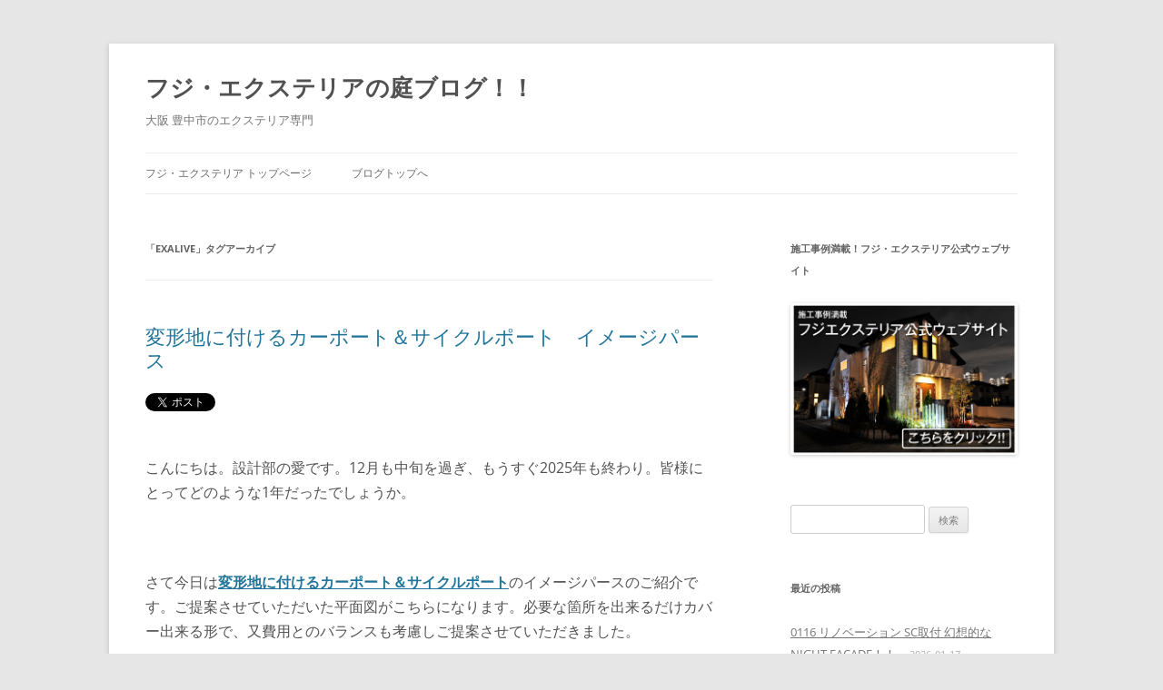

--- FILE ---
content_type: text/html; charset=UTF-8
request_url: https://fuji-exterior.com/blog/tag/exalive/
body_size: 17508
content:
<!DOCTYPE html>
<!--[if IE 7]>
<html class="ie ie7" lang="ja">
<![endif]-->
<!--[if IE 8]>
<html class="ie ie8" lang="ja">
<![endif]-->
<!--[if !(IE 7) & !(IE 8)]><!-->
<html lang="ja">
<!--<![endif]-->
<head>
<meta charset="UTF-8" />
<meta name="viewport" content="width=device-width, initial-scale=1.0" />
<title>EXALIVE | フジ・エクステリアの庭ブログ！！</title>
<link rel="profile" href="https://gmpg.org/xfn/11" />
<link rel="pingback" href="https://fuji-exterior.com/blog/xmlrpc.php">
<!--[if lt IE 9]>
<script src="https://fuji-exterior.com/blog/wp-content/themes/twentytwelve/js/html5.js?ver=3.7.0" type="text/javascript"></script>
<![endif]-->
<meta name='robots' content='max-image-preview:large' />
<link rel="alternate" type="application/rss+xml" title="フジ・エクステリアの庭ブログ！！ &raquo; フィード" href="https://fuji-exterior.com/blog/feed/" />
<link rel="alternate" type="application/rss+xml" title="フジ・エクステリアの庭ブログ！！ &raquo; コメントフィード" href="https://fuji-exterior.com/blog/comments/feed/" />
<link rel="alternate" type="application/rss+xml" title="フジ・エクステリアの庭ブログ！！ &raquo; EXALIVE タグのフィード" href="https://fuji-exterior.com/blog/tag/exalive/feed/" />
<style id='wp-img-auto-sizes-contain-inline-css' type='text/css'>
img:is([sizes=auto i],[sizes^="auto," i]){contain-intrinsic-size:3000px 1500px}
/*# sourceURL=wp-img-auto-sizes-contain-inline-css */
</style>
<style id='wp-emoji-styles-inline-css' type='text/css'>

	img.wp-smiley, img.emoji {
		display: inline !important;
		border: none !important;
		box-shadow: none !important;
		height: 1em !important;
		width: 1em !important;
		margin: 0 0.07em !important;
		vertical-align: -0.1em !important;
		background: none !important;
		padding: 0 !important;
	}
/*# sourceURL=wp-emoji-styles-inline-css */
</style>
<style id='wp-block-library-inline-css' type='text/css'>
:root{--wp-block-synced-color:#7a00df;--wp-block-synced-color--rgb:122,0,223;--wp-bound-block-color:var(--wp-block-synced-color);--wp-editor-canvas-background:#ddd;--wp-admin-theme-color:#007cba;--wp-admin-theme-color--rgb:0,124,186;--wp-admin-theme-color-darker-10:#006ba1;--wp-admin-theme-color-darker-10--rgb:0,107,160.5;--wp-admin-theme-color-darker-20:#005a87;--wp-admin-theme-color-darker-20--rgb:0,90,135;--wp-admin-border-width-focus:2px}@media (min-resolution:192dpi){:root{--wp-admin-border-width-focus:1.5px}}.wp-element-button{cursor:pointer}:root .has-very-light-gray-background-color{background-color:#eee}:root .has-very-dark-gray-background-color{background-color:#313131}:root .has-very-light-gray-color{color:#eee}:root .has-very-dark-gray-color{color:#313131}:root .has-vivid-green-cyan-to-vivid-cyan-blue-gradient-background{background:linear-gradient(135deg,#00d084,#0693e3)}:root .has-purple-crush-gradient-background{background:linear-gradient(135deg,#34e2e4,#4721fb 50%,#ab1dfe)}:root .has-hazy-dawn-gradient-background{background:linear-gradient(135deg,#faaca8,#dad0ec)}:root .has-subdued-olive-gradient-background{background:linear-gradient(135deg,#fafae1,#67a671)}:root .has-atomic-cream-gradient-background{background:linear-gradient(135deg,#fdd79a,#004a59)}:root .has-nightshade-gradient-background{background:linear-gradient(135deg,#330968,#31cdcf)}:root .has-midnight-gradient-background{background:linear-gradient(135deg,#020381,#2874fc)}:root{--wp--preset--font-size--normal:16px;--wp--preset--font-size--huge:42px}.has-regular-font-size{font-size:1em}.has-larger-font-size{font-size:2.625em}.has-normal-font-size{font-size:var(--wp--preset--font-size--normal)}.has-huge-font-size{font-size:var(--wp--preset--font-size--huge)}.has-text-align-center{text-align:center}.has-text-align-left{text-align:left}.has-text-align-right{text-align:right}.has-fit-text{white-space:nowrap!important}#end-resizable-editor-section{display:none}.aligncenter{clear:both}.items-justified-left{justify-content:flex-start}.items-justified-center{justify-content:center}.items-justified-right{justify-content:flex-end}.items-justified-space-between{justify-content:space-between}.screen-reader-text{border:0;clip-path:inset(50%);height:1px;margin:-1px;overflow:hidden;padding:0;position:absolute;width:1px;word-wrap:normal!important}.screen-reader-text:focus{background-color:#ddd;clip-path:none;color:#444;display:block;font-size:1em;height:auto;left:5px;line-height:normal;padding:15px 23px 14px;text-decoration:none;top:5px;width:auto;z-index:100000}html :where(.has-border-color){border-style:solid}html :where([style*=border-top-color]){border-top-style:solid}html :where([style*=border-right-color]){border-right-style:solid}html :where([style*=border-bottom-color]){border-bottom-style:solid}html :where([style*=border-left-color]){border-left-style:solid}html :where([style*=border-width]){border-style:solid}html :where([style*=border-top-width]){border-top-style:solid}html :where([style*=border-right-width]){border-right-style:solid}html :where([style*=border-bottom-width]){border-bottom-style:solid}html :where([style*=border-left-width]){border-left-style:solid}html :where(img[class*=wp-image-]){height:auto;max-width:100%}:where(figure){margin:0 0 1em}html :where(.is-position-sticky){--wp-admin--admin-bar--position-offset:var(--wp-admin--admin-bar--height,0px)}@media screen and (max-width:600px){html :where(.is-position-sticky){--wp-admin--admin-bar--position-offset:0px}}

/*# sourceURL=wp-block-library-inline-css */
</style><style id='global-styles-inline-css' type='text/css'>
:root{--wp--preset--aspect-ratio--square: 1;--wp--preset--aspect-ratio--4-3: 4/3;--wp--preset--aspect-ratio--3-4: 3/4;--wp--preset--aspect-ratio--3-2: 3/2;--wp--preset--aspect-ratio--2-3: 2/3;--wp--preset--aspect-ratio--16-9: 16/9;--wp--preset--aspect-ratio--9-16: 9/16;--wp--preset--color--black: #000000;--wp--preset--color--cyan-bluish-gray: #abb8c3;--wp--preset--color--white: #fff;--wp--preset--color--pale-pink: #f78da7;--wp--preset--color--vivid-red: #cf2e2e;--wp--preset--color--luminous-vivid-orange: #ff6900;--wp--preset--color--luminous-vivid-amber: #fcb900;--wp--preset--color--light-green-cyan: #7bdcb5;--wp--preset--color--vivid-green-cyan: #00d084;--wp--preset--color--pale-cyan-blue: #8ed1fc;--wp--preset--color--vivid-cyan-blue: #0693e3;--wp--preset--color--vivid-purple: #9b51e0;--wp--preset--color--blue: #21759b;--wp--preset--color--dark-gray: #444;--wp--preset--color--medium-gray: #9f9f9f;--wp--preset--color--light-gray: #e6e6e6;--wp--preset--gradient--vivid-cyan-blue-to-vivid-purple: linear-gradient(135deg,rgb(6,147,227) 0%,rgb(155,81,224) 100%);--wp--preset--gradient--light-green-cyan-to-vivid-green-cyan: linear-gradient(135deg,rgb(122,220,180) 0%,rgb(0,208,130) 100%);--wp--preset--gradient--luminous-vivid-amber-to-luminous-vivid-orange: linear-gradient(135deg,rgb(252,185,0) 0%,rgb(255,105,0) 100%);--wp--preset--gradient--luminous-vivid-orange-to-vivid-red: linear-gradient(135deg,rgb(255,105,0) 0%,rgb(207,46,46) 100%);--wp--preset--gradient--very-light-gray-to-cyan-bluish-gray: linear-gradient(135deg,rgb(238,238,238) 0%,rgb(169,184,195) 100%);--wp--preset--gradient--cool-to-warm-spectrum: linear-gradient(135deg,rgb(74,234,220) 0%,rgb(151,120,209) 20%,rgb(207,42,186) 40%,rgb(238,44,130) 60%,rgb(251,105,98) 80%,rgb(254,248,76) 100%);--wp--preset--gradient--blush-light-purple: linear-gradient(135deg,rgb(255,206,236) 0%,rgb(152,150,240) 100%);--wp--preset--gradient--blush-bordeaux: linear-gradient(135deg,rgb(254,205,165) 0%,rgb(254,45,45) 50%,rgb(107,0,62) 100%);--wp--preset--gradient--luminous-dusk: linear-gradient(135deg,rgb(255,203,112) 0%,rgb(199,81,192) 50%,rgb(65,88,208) 100%);--wp--preset--gradient--pale-ocean: linear-gradient(135deg,rgb(255,245,203) 0%,rgb(182,227,212) 50%,rgb(51,167,181) 100%);--wp--preset--gradient--electric-grass: linear-gradient(135deg,rgb(202,248,128) 0%,rgb(113,206,126) 100%);--wp--preset--gradient--midnight: linear-gradient(135deg,rgb(2,3,129) 0%,rgb(40,116,252) 100%);--wp--preset--font-size--small: 13px;--wp--preset--font-size--medium: 20px;--wp--preset--font-size--large: 36px;--wp--preset--font-size--x-large: 42px;--wp--preset--spacing--20: 0.44rem;--wp--preset--spacing--30: 0.67rem;--wp--preset--spacing--40: 1rem;--wp--preset--spacing--50: 1.5rem;--wp--preset--spacing--60: 2.25rem;--wp--preset--spacing--70: 3.38rem;--wp--preset--spacing--80: 5.06rem;--wp--preset--shadow--natural: 6px 6px 9px rgba(0, 0, 0, 0.2);--wp--preset--shadow--deep: 12px 12px 50px rgba(0, 0, 0, 0.4);--wp--preset--shadow--sharp: 6px 6px 0px rgba(0, 0, 0, 0.2);--wp--preset--shadow--outlined: 6px 6px 0px -3px rgb(255, 255, 255), 6px 6px rgb(0, 0, 0);--wp--preset--shadow--crisp: 6px 6px 0px rgb(0, 0, 0);}:where(.is-layout-flex){gap: 0.5em;}:where(.is-layout-grid){gap: 0.5em;}body .is-layout-flex{display: flex;}.is-layout-flex{flex-wrap: wrap;align-items: center;}.is-layout-flex > :is(*, div){margin: 0;}body .is-layout-grid{display: grid;}.is-layout-grid > :is(*, div){margin: 0;}:where(.wp-block-columns.is-layout-flex){gap: 2em;}:where(.wp-block-columns.is-layout-grid){gap: 2em;}:where(.wp-block-post-template.is-layout-flex){gap: 1.25em;}:where(.wp-block-post-template.is-layout-grid){gap: 1.25em;}.has-black-color{color: var(--wp--preset--color--black) !important;}.has-cyan-bluish-gray-color{color: var(--wp--preset--color--cyan-bluish-gray) !important;}.has-white-color{color: var(--wp--preset--color--white) !important;}.has-pale-pink-color{color: var(--wp--preset--color--pale-pink) !important;}.has-vivid-red-color{color: var(--wp--preset--color--vivid-red) !important;}.has-luminous-vivid-orange-color{color: var(--wp--preset--color--luminous-vivid-orange) !important;}.has-luminous-vivid-amber-color{color: var(--wp--preset--color--luminous-vivid-amber) !important;}.has-light-green-cyan-color{color: var(--wp--preset--color--light-green-cyan) !important;}.has-vivid-green-cyan-color{color: var(--wp--preset--color--vivid-green-cyan) !important;}.has-pale-cyan-blue-color{color: var(--wp--preset--color--pale-cyan-blue) !important;}.has-vivid-cyan-blue-color{color: var(--wp--preset--color--vivid-cyan-blue) !important;}.has-vivid-purple-color{color: var(--wp--preset--color--vivid-purple) !important;}.has-black-background-color{background-color: var(--wp--preset--color--black) !important;}.has-cyan-bluish-gray-background-color{background-color: var(--wp--preset--color--cyan-bluish-gray) !important;}.has-white-background-color{background-color: var(--wp--preset--color--white) !important;}.has-pale-pink-background-color{background-color: var(--wp--preset--color--pale-pink) !important;}.has-vivid-red-background-color{background-color: var(--wp--preset--color--vivid-red) !important;}.has-luminous-vivid-orange-background-color{background-color: var(--wp--preset--color--luminous-vivid-orange) !important;}.has-luminous-vivid-amber-background-color{background-color: var(--wp--preset--color--luminous-vivid-amber) !important;}.has-light-green-cyan-background-color{background-color: var(--wp--preset--color--light-green-cyan) !important;}.has-vivid-green-cyan-background-color{background-color: var(--wp--preset--color--vivid-green-cyan) !important;}.has-pale-cyan-blue-background-color{background-color: var(--wp--preset--color--pale-cyan-blue) !important;}.has-vivid-cyan-blue-background-color{background-color: var(--wp--preset--color--vivid-cyan-blue) !important;}.has-vivid-purple-background-color{background-color: var(--wp--preset--color--vivid-purple) !important;}.has-black-border-color{border-color: var(--wp--preset--color--black) !important;}.has-cyan-bluish-gray-border-color{border-color: var(--wp--preset--color--cyan-bluish-gray) !important;}.has-white-border-color{border-color: var(--wp--preset--color--white) !important;}.has-pale-pink-border-color{border-color: var(--wp--preset--color--pale-pink) !important;}.has-vivid-red-border-color{border-color: var(--wp--preset--color--vivid-red) !important;}.has-luminous-vivid-orange-border-color{border-color: var(--wp--preset--color--luminous-vivid-orange) !important;}.has-luminous-vivid-amber-border-color{border-color: var(--wp--preset--color--luminous-vivid-amber) !important;}.has-light-green-cyan-border-color{border-color: var(--wp--preset--color--light-green-cyan) !important;}.has-vivid-green-cyan-border-color{border-color: var(--wp--preset--color--vivid-green-cyan) !important;}.has-pale-cyan-blue-border-color{border-color: var(--wp--preset--color--pale-cyan-blue) !important;}.has-vivid-cyan-blue-border-color{border-color: var(--wp--preset--color--vivid-cyan-blue) !important;}.has-vivid-purple-border-color{border-color: var(--wp--preset--color--vivid-purple) !important;}.has-vivid-cyan-blue-to-vivid-purple-gradient-background{background: var(--wp--preset--gradient--vivid-cyan-blue-to-vivid-purple) !important;}.has-light-green-cyan-to-vivid-green-cyan-gradient-background{background: var(--wp--preset--gradient--light-green-cyan-to-vivid-green-cyan) !important;}.has-luminous-vivid-amber-to-luminous-vivid-orange-gradient-background{background: var(--wp--preset--gradient--luminous-vivid-amber-to-luminous-vivid-orange) !important;}.has-luminous-vivid-orange-to-vivid-red-gradient-background{background: var(--wp--preset--gradient--luminous-vivid-orange-to-vivid-red) !important;}.has-very-light-gray-to-cyan-bluish-gray-gradient-background{background: var(--wp--preset--gradient--very-light-gray-to-cyan-bluish-gray) !important;}.has-cool-to-warm-spectrum-gradient-background{background: var(--wp--preset--gradient--cool-to-warm-spectrum) !important;}.has-blush-light-purple-gradient-background{background: var(--wp--preset--gradient--blush-light-purple) !important;}.has-blush-bordeaux-gradient-background{background: var(--wp--preset--gradient--blush-bordeaux) !important;}.has-luminous-dusk-gradient-background{background: var(--wp--preset--gradient--luminous-dusk) !important;}.has-pale-ocean-gradient-background{background: var(--wp--preset--gradient--pale-ocean) !important;}.has-electric-grass-gradient-background{background: var(--wp--preset--gradient--electric-grass) !important;}.has-midnight-gradient-background{background: var(--wp--preset--gradient--midnight) !important;}.has-small-font-size{font-size: var(--wp--preset--font-size--small) !important;}.has-medium-font-size{font-size: var(--wp--preset--font-size--medium) !important;}.has-large-font-size{font-size: var(--wp--preset--font-size--large) !important;}.has-x-large-font-size{font-size: var(--wp--preset--font-size--x-large) !important;}
/*# sourceURL=global-styles-inline-css */
</style>

<style id='classic-theme-styles-inline-css' type='text/css'>
/*! This file is auto-generated */
.wp-block-button__link{color:#fff;background-color:#32373c;border-radius:9999px;box-shadow:none;text-decoration:none;padding:calc(.667em + 2px) calc(1.333em + 2px);font-size:1.125em}.wp-block-file__button{background:#32373c;color:#fff;text-decoration:none}
/*# sourceURL=/wp-includes/css/classic-themes.min.css */
</style>
<link rel='stylesheet' id='twentytwelve-fonts-css' href='https://fuji-exterior.com/blog/wp-content/themes/twentytwelve/fonts/font-open-sans.css?ver=20230328' type='text/css' media='all' />
<link rel='stylesheet' id='twentytwelve-style-css' href='https://fuji-exterior.com/blog/wp-content/themes/twentytwelve/style.css?ver=20250715' type='text/css' media='all' />
<link rel='stylesheet' id='twentytwelve-block-style-css' href='https://fuji-exterior.com/blog/wp-content/themes/twentytwelve/css/blocks.css?ver=20240812' type='text/css' media='all' />
<script type="text/javascript" src="https://fuji-exterior.com/blog/wp-includes/js/jquery/jquery.min.js?ver=3.7.1" id="jquery-core-js"></script>
<script type="text/javascript" src="https://fuji-exterior.com/blog/wp-includes/js/jquery/jquery-migrate.min.js?ver=3.4.1" id="jquery-migrate-js"></script>
<script type="text/javascript" src="https://fuji-exterior.com/blog/wp-content/themes/twentytwelve/js/navigation.js?ver=20250303" id="twentytwelve-navigation-js" defer="defer" data-wp-strategy="defer"></script>
<link rel="https://api.w.org/" href="https://fuji-exterior.com/blog/wp-json/" /><link rel="alternate" title="JSON" type="application/json" href="https://fuji-exterior.com/blog/wp-json/wp/v2/tags/12030" /><link rel="EditURI" type="application/rsd+xml" title="RSD" href="https://fuji-exterior.com/blog/xmlrpc.php?rsd" />
<meta name="generator" content="WordPress 6.9" />
<!-- This site is powered by Tweet, Like, Plusone and Share Plugin - http://techxt.com/tweet-like-google-1-and-share-plugin-wordpress/ -->
		<meta property="og:type" content="article" />
		<meta property="og:title" content="フジ・エクステリアの庭ブログ！！" />
		<meta property="og:url" content="https://fuji-exterior.com/blog" />
		<meta property="og:description" content="大阪 豊中市のエクステリア専門" />
		<meta property="og:site_name" content="フジ・エクステリアの庭ブログ！！" />
		<!--[if lt IE 9]>
	  <script src="//html5shim.googlecode.com/svn/trunk/html5.js"></script>
	<![endif]-->
			<style type="text/css">div.socialicons{float:left;display:block;margin-right: 10px;line-height: 1;padding-bottom:10px;}div.socialiconsv{line-height: 1;}div.socialiconsv p{line-height: 1;display:none;}div.socialicons p{margin-bottom: 0px !important;margin-top: 0px !important;padding-bottom: 0px !important;padding-top: 0px !important;}div.social4iv{background: none repeat scroll 0 0 #FFFFFF;border: 1px solid #aaa;border-radius: 3px 3px 3px 3px;box-shadow: 3px 3px 3px #DDDDDD;padding: 3px;position: fixed;text-align: center;top: 55px;width: 76px;display:none;}div.socialiconsv{padding-bottom: 5px;}</style>
<style type="text/css">.recentcomments a{display:inline !important;padding:0 !important;margin:0 !important;}</style></head>

<body class="archive tag tag-exalive tag-12030 wp-embed-responsive wp-theme-twentytwelve custom-font-enabled single-author">
<div id="page" class="hfeed site">
	<a class="screen-reader-text skip-link" href="#content">コンテンツへスキップ</a>
	<header id="masthead" class="site-header">
		<hgroup>
					<h1 class="site-title"><a href="https://fuji-exterior.com/blog/" rel="home" >フジ・エクステリアの庭ブログ！！</a></h1>
			<h2 class="site-description">大阪 豊中市のエクステリア専門</h2>
		</hgroup>

		<nav id="site-navigation" class="main-navigation">
			<button class="menu-toggle">メニュー</button>
			<div class="menu-%e3%83%a1%e3%82%a4%e3%83%b3-container"><ul id="menu-%e3%83%a1%e3%82%a4%e3%83%b3" class="nav-menu"><li id="menu-item-9929" class="menu-item menu-item-type-custom menu-item-object-custom menu-item-9929"><a href="https://fuji-exterior.com">フジ・エクステリア トップページ</a></li>
<li id="menu-item-9930" class="menu-item menu-item-type-custom menu-item-object-custom menu-item-home menu-item-9930"><a href="https://fuji-exterior.com/blog">ブログトップへ</a></li>
</ul></div>		</nav><!-- #site-navigation -->

			</header><!-- #masthead -->

	<div id="main" class="wrapper">

	<section id="primary" class="site-content">
		<div id="content" role="main">

					<header class="archive-header">
				<h1 class="archive-title">
				「<span>EXALIVE</span>」タグアーカイブ				</h1>

						</header><!-- .archive-header -->

			
	<article id="post-33677" class="post-33677 post type-post status-publish format-standard hentry category-1 tag-3dcad- tag-exalive tag-rik-cad tag-11253 tag-12028 tag-11437 tag-10357 tag-2906 tag-12031 tag-10857 tag-11928 tag-12029 tag-10941 tag-10940 tag-10612 tag-12036 tag-12037 tag-12039 tag-12038 tag-12032 tag-12033 tag-11265 tag-12034 tag-12035 tag-4851 tag-12040 tag-12042 tag-12041">
				<header class="entry-header">
			
						<h1 class="entry-title">
				<a href="https://fuji-exterior.com/blog/2025/12/18/osaka-exterior-carport-17/" rel="bookmark">変形地に付けるカーポート＆サイクルポート　イメージパース</a>
			</h1>
								</header><!-- .entry-header -->

				<div class="entry-content">
			<div class="social4i" style="height:69px;">
<div class="social4in" style="height:69px;float: left;">
<div class="socialicons s4twitter" style="float:left;margin-right: 10px;padding-bottom:7px"><a href="https://twitter.com/share" data-url="https://fuji-exterior.com/blog/2025/12/18/osaka-exterior-carport-17/" data-counturl="https://fuji-exterior.com/blog/2025/12/18/osaka-exterior-carport-17/" data-text="変形地に付けるカーポート＆サイクルポート　イメージパース" class="twitter-share-button" data-count="vertical" data-via=""></a></div>
<div class="socialicons s4fblike" style="float:left;margin-right: 10px;">
<div class="fb-like" data-href="https://fuji-exterior.com/blog/2025/12/18/osaka-exterior-carport-17/" data-send="false"  data-layout="box_count" data-width="55" data-height="62"  data-show-faces="false"></div>
</div>
<div class="socialicons s4fbshare" style="position: relative;height: 61px;width:61px;float:left;margin-right: 10px;">
<div class="s4ifbshare" style="position: absolute; bottom: 0pt;">
<div class="fb-share-button" data-href="https://fuji-exterior.com/blog/2025/12/18/osaka-exterior-carport-17/" data-width="450" data-type="box_count"></div>
</div>
</div>
</div>
<div style="clear:both"></div>
</div>
<p><span style="color: #525252;"><span style="font-size: 16px;">こんにちは。設計部の愛です。12月も中旬を過ぎ、もうすぐ2025年も終わり。皆様にとってどのような1年だったでしょうか。<br />
</span></span></p>
<p>&nbsp;</p>
<p><span style="color: #525252;"><span style="font-size: 16px;">さて今日は<a href="https://fuji-exterior.com/blog/2025/10/20/osaka-carport-5/"><strong>変形地に付けるカーポート＆サイクルポート</strong></a>のイメージパースのご紹介です。</span></span><span style="font-size: 12pt; color: #525252;">ご提案させていただいた平面図がこちらになります。必要な箇所を出来るだけカバー出来る形で、又費用とのバランスも考慮しご提案させていただきました。</span></p>
<p><img fetchpriority="high" decoding="async" class="alignnone size-full wp-image-33679" src="https://fuji-exterior.com/blog/wp-content/uploads/2025/12/1.jpg" alt="" width="649" height="456" srcset="https://fuji-exterior.com/blog/wp-content/uploads/2025/12/1.jpg 649w, https://fuji-exterior.com/blog/wp-content/uploads/2025/12/1-624x438.jpg 624w" sizes="(max-width: 649px) 100vw, 649px" /></p>
<p><img decoding="async" class="alignnone size-full wp-image-33681" src="https://fuji-exterior.com/blog/wp-content/uploads/2025/12/4-e1766041008734.jpg" alt="" width="700" height="478" /></p>
<p><span style="color: #525252;"><img decoding="async" class="alignnone size-full wp-image-33584" src="https://fuji-exterior.com/blog/wp-content/uploads/2025/10/2-1.jpg" alt="" width="1080" height="1080" srcset="https://fuji-exterior.com/blog/wp-content/uploads/2025/10/2-1.jpg 1080w, https://fuji-exterior.com/blog/wp-content/uploads/2025/10/2-1-700x700.jpg 700w, https://fuji-exterior.com/blog/wp-content/uploads/2025/10/2-1-150x150.jpg 150w, https://fuji-exterior.com/blog/wp-content/uploads/2025/10/2-1-768x768.jpg 768w, https://fuji-exterior.com/blog/wp-content/uploads/2025/10/2-1-624x624.jpg 624w" sizes="(max-width: 1080px) 100vw, 1080px" /></span></p>
<p><span style="color: #525252; font-size: 12pt;">まず今回一番重視したのは駐車のしやすさです。<br />
理由としては<strong>2台用だと柱が4本になり、前面道路が狭いこの場所では駐車がしにくい</strong>こと。またその場合、<strong>変形の納まりになる為、費用が高額になる</strong>がその金額に見合うだけの駐車スーペースを網羅できないことがネックでした。</span></p>
<p><span style="font-size: 12pt; color: #525252;">その為、今回は<strong>1台用カーポート</strong>の<strong>三協アルミ/セルフィ</strong>と<strong>1台用サイクルポート</strong>の<strong>三協アルミ/セルフィミニ</strong>を別々に独立させることで、できるだけ駐車の邪魔をせず、駐車スペースをカバーすることにしました。<br />
小さいサイズのものを別々に設置することで、変形納めよりも金額を抑えることもできました。</span></p>
<p><img loading="lazy" decoding="async" class="alignnone size-full wp-image-33682" src="https://fuji-exterior.com/blog/wp-content/uploads/2025/12/2-e1766041065864.jpg" alt="" width="700" height="404" /></p>
<p><span style="color: #525252;"> <img loading="lazy" decoding="async" class="alignnone size-full wp-image-33586" src="https://fuji-exterior.com/blog/wp-content/uploads/2025/10/4-1.jpg" alt="" width="1080" height="1080" srcset="https://fuji-exterior.com/blog/wp-content/uploads/2025/10/4-1.jpg 1080w, https://fuji-exterior.com/blog/wp-content/uploads/2025/10/4-1-700x700.jpg 700w, https://fuji-exterior.com/blog/wp-content/uploads/2025/10/4-1-150x150.jpg 150w, https://fuji-exterior.com/blog/wp-content/uploads/2025/10/4-1-768x768.jpg 768w, https://fuji-exterior.com/blog/wp-content/uploads/2025/10/4-1-624x624.jpg 624w" sizes="auto, (max-width: 1080px) 100vw, 1080px" /></span></p>
<p>&nbsp;</p>
<p>&nbsp;</p>
<p><img loading="lazy" decoding="async" class="alignnone size-full wp-image-33683" src="https://fuji-exterior.com/blog/wp-content/uploads/2025/12/5-e1766041899336.jpg" alt="" width="700" height="503" /></p>
<p><span style="color: #525252;"> <img loading="lazy" decoding="async" class="alignnone size-full wp-image-33588" src="https://fuji-exterior.com/blog/wp-content/uploads/2025/10/6-1.jpg" alt="" width="1080" height="1080" srcset="https://fuji-exterior.com/blog/wp-content/uploads/2025/10/6-1.jpg 1080w, https://fuji-exterior.com/blog/wp-content/uploads/2025/10/6-1-700x700.jpg 700w, https://fuji-exterior.com/blog/wp-content/uploads/2025/10/6-1-150x150.jpg 150w, https://fuji-exterior.com/blog/wp-content/uploads/2025/10/6-1-768x768.jpg 768w, https://fuji-exterior.com/blog/wp-content/uploads/2025/10/6-1-624x624.jpg 624w" sizes="auto, (max-width: 1080px) 100vw, 1080px" /> </span></p>
<p><span style="font-size: 12pt; color: #525252;">階段前、機能門柱がある場所に</span><span style="font-size: 12pt; color: #525252;"><strong>1台用サイクルポート</strong> <strong>三協アルミ/セルフィミニ</strong>を設置しました。自転車だけでなく、ポストやゴミ箱なども濡れなくなりました。</span></p>
<p><span style="font-size: 12pt; color: #525252;">また施主様のご要望で<strong>樋からの排水で土間コンクリートが汚れるのが気になる</strong>とのことで、柱周りはモルタルで復旧せず箱抜きのまま化粧砕石で意匠性を保つようにしました。<strong>柱周りを自然排水にすることで土間コンクリートも汚れず</strong>安心ですね。</span></p>
<p>&nbsp;</p>
<p><span style="font-size: 12pt; color: #525252;">お家の外回りのお悩み、是非お気軽にお問合せください♪♪</span></p>
<h3><span style="color: #525252; font-family: arial, helvetica, sans-serif; font-size: 12pt;"><strong>施工事例や情報満載フジ・エクステリアの公式ホームページ</strong></span></h3>
<h2><span style="font-family: arial, helvetica, sans-serif; color: #525252; font-size: 12pt;"><a style="color: #525252;" href="https://fuji-exterior.com/" target="_blank" rel="noopener"><strong><img loading="lazy" decoding="async" class="alignnone wp-image-27612" src="https://fuji-exterior.com/blog/wp-content/uploads/2021/08/hplink.png" sizes="auto, (max-width: 876px) 100vw, 876px" srcset="https://fuji-exterior.com/blog/wp-content/uploads/2021/08/hplink.png 874w, https://fuji-exterior.com/blog/wp-content/uploads/2021/08/hplink-700x356.png 700w, https://fuji-exterior.com/blog/wp-content/uploads/2021/08/hplink-768x390.png 768w, https://fuji-exterior.com/blog/wp-content/uploads/2021/08/hplink-624x317.png 624w" alt="" width="500" height="254" /></strong></a></span></h2>
<p><span style="color: #525252; font-family: arial, helvetica, sans-serif; font-size: 12pt;"><strong><a style="color: #525252;" href="tel:0120314128">フリーダイヤル：0120-31-4128</a><br />
</strong><strong><a style="color: #525252;" href="https://fuji-exterior.com/contact/">メールフォームはこちら</a></strong></span></p>
<p><span style="font-size: 12pt; color: #525252;"> </span></p>
					</div><!-- .entry-content -->
		
		<footer class="entry-meta">
			カテゴリー: <a href="https://fuji-exterior.com/blog/category/%e6%9c%aa%e5%88%86%e9%a1%9e/" rel="category tag">未分類</a> | タグ: <a href="https://fuji-exterior.com/blog/tag/3dcad-%e3%83%91%e3%83%bc%e3%82%b9/" rel="tag">3dcad パース</a>、<a href="https://fuji-exterior.com/blog/tag/exalive/" rel="tag">EXALIVE</a>、<a href="https://fuji-exterior.com/blog/tag/rik-cad/" rel="tag">rik cad</a>、<a href="https://fuji-exterior.com/blog/tag/%e3%82%a8%e3%82%af%e3%82%b9%e3%83%86%e3%83%aa%e3%82%a2%e3%80%80%e3%83%91%e3%83%bc%e3%82%b9/" rel="tag">エクステリア　パース</a>、<a href="https://fuji-exterior.com/blog/tag/%e3%82%a8%e3%82%af%e3%82%b9%e3%83%86%e3%83%aa%e3%82%a2%e3%83%aa%e3%83%8e%e3%83%99%e3%83%bc%e3%82%b7%e3%83%a7%e3%83%b3/" rel="tag">エクステリアリノベーション</a>、<a href="https://fuji-exterior.com/blog/tag/%e3%83%91%e3%83%bc%e3%82%b9%e3%83%87%e3%82%b6%e3%82%a4%e3%83%b3/" rel="tag">パースデザイン</a>、<a href="https://fuji-exterior.com/blog/tag/%e3%83%95%e3%82%b8%e3%82%a8%e3%82%af%e3%82%b9%e3%83%86%e3%83%aa%e3%82%a2/" rel="tag">フジエクステリア</a>、<a href="https://fuji-exterior.com/blog/tag/%e3%83%aa%e3%83%95%e3%82%a9%e3%83%bc%e3%83%a0/" rel="tag">リフォーム</a>、<a href="https://fuji-exterior.com/blog/tag/%e4%b8%80%e6%88%b8%e5%bb%ba%e3%81%a6%e4%bd%8f%e5%ae%85/" rel="tag">一戸建て住宅</a>、<a href="https://fuji-exterior.com/blog/tag/%e5%85%b5%e5%ba%ab%e3%80%80%e3%82%a8%e3%82%af%e3%82%b9%e3%83%86%e3%83%aa%e3%82%a2/" rel="tag">兵庫　エクステリア</a>、<a href="https://fuji-exterior.com/blog/tag/%e5%a4%96%e6%a7%8b/" rel="tag">外構</a>、<a href="https://fuji-exterior.com/blog/tag/%e5%a4%96%e6%a7%8b-%e3%81%8a%e3%81%99%e3%81%99%e3%82%81/" rel="tag">外構 おすすめ</a>、<a href="https://fuji-exterior.com/blog/tag/%e5%a4%96%e6%a7%8b%e3%80%80%e5%85%b5%e5%ba%ab/" rel="tag">外構　兵庫</a>、<a href="https://fuji-exterior.com/blog/tag/%e5%a4%96%e6%a7%8b%e3%80%80%e5%a4%a7%e9%98%aa/" rel="tag">外構　大阪</a>、<a href="https://fuji-exterior.com/blog/tag/%e5%a4%a7%e9%98%aa%e3%80%80%e3%82%a8%e3%82%af%e3%82%b9%e3%83%86%e3%83%aa%e3%82%a2/" rel="tag">大阪　エクステリア</a>、<a href="https://fuji-exterior.com/blog/tag/%e5%a4%a7%e9%98%aa%e5%b8%82/" rel="tag">大阪市</a>、<a href="https://fuji-exterior.com/blog/tag/%e5%ae%9d%e5%a1%9a%e5%b8%82/" rel="tag">宝塚市</a>、<a href="https://fuji-exterior.com/blog/tag/%e5%b0%bc%e5%b4%8e%e5%b8%82/" rel="tag">尼崎市</a>、<a href="https://fuji-exterior.com/blog/tag/%e5%b7%9d%e8%a5%bf%e5%b8%82/" rel="tag">川西市</a>、<a href="https://fuji-exterior.com/blog/tag/%e5%ba%ad%e3%81%a5%e3%81%8f%e3%82%8a/" rel="tag">庭づくり</a>、<a href="https://fuji-exterior.com/blog/tag/%e5%ba%ad%e3%83%87%e3%82%b6%e3%82%a4%e3%83%b3/" rel="tag">庭デザイン</a>、<a href="https://fuji-exterior.com/blog/tag/%e5%ba%ad%e3%83%aa%e3%83%95%e3%82%a9%e3%83%bc%e3%83%a0/" rel="tag">庭リフォーム</a>、<a href="https://fuji-exterior.com/blog/tag/%e5%bf%ab%e9%81%a9%e3%81%aa%e5%ae%b6/" rel="tag">快適な家</a>、<a href="https://fuji-exterior.com/blog/tag/%e5%bf%ab%e9%81%a9%e3%81%aa%e6%9a%ae%e3%82%89%e3%81%97/" rel="tag">快適な暮らし</a>、<a href="https://fuji-exterior.com/blog/tag/%e6%96%b0%e7%af%89%e5%a4%96%e6%a7%8b/" rel="tag">新築外構</a>、<a href="https://fuji-exterior.com/blog/tag/%e7%a5%9e%e6%88%b8%e5%b8%82/" rel="tag">神戸市</a>、<a href="https://fuji-exterior.com/blog/tag/%e8%8c%a8%e6%9c%a8%e5%b8%82/" rel="tag">茨木市</a>、<a href="https://fuji-exterior.com/blog/tag/%e9%ab%98%e6%a7%bb%e5%b8%82/" rel="tag">高槻市</a> | 投稿日: <a href="https://fuji-exterior.com/blog/2025/12/18/osaka-exterior-carport-17/" title="4:26 PM" rel="bookmark"><time class="entry-date" datetime="2025-12-18T16:26:44+09:00">2025-12-18</time></a> | <span class="by-author">投稿者: <span class="author vcard"><a class="url fn n" href="https://fuji-exterior.com/blog/author/fuji-admin/" title="fuji-admin の投稿をすべて表示" rel="author">fuji-admin</a></span></span>								</footer><!-- .entry-meta -->
	</article><!-- #post -->

	<article id="post-33598" class="post-33598 post type-post status-publish format-standard hentry category-2 tag-3dcad- tag-exalive tag-rik-cad tag-11253 tag-12028 tag-11437 tag-10357 tag-2906 tag-12031 tag-11928 tag-10612 tag-12037 tag-12032 tag-12033 tag-11265 tag-12035 tag-4851">
				<header class="entry-header">
			
						<h1 class="entry-title">
				<a href="https://fuji-exterior.com/blog/2025/10/31/osaka-hyougo-exterior-reform-3/" rel="bookmark">温かみのあるエクステリアリノベーション　イメージパース</a>
			</h1>
								</header><!-- .entry-header -->

				<div class="entry-content">
			<div class="social4i" style="height:69px;">
<div class="social4in" style="height:69px;float: left;">
<div class="socialicons s4twitter" style="float:left;margin-right: 10px;padding-bottom:7px"><a href="https://twitter.com/share" data-url="https://fuji-exterior.com/blog/2025/10/31/osaka-hyougo-exterior-reform-3/" data-counturl="https://fuji-exterior.com/blog/2025/10/31/osaka-hyougo-exterior-reform-3/" data-text="温かみのあるエクステリアリノベーション　イメージパース" class="twitter-share-button" data-count="vertical" data-via=""></a></div>
<div class="socialicons s4fblike" style="float:left;margin-right: 10px;">
<div class="fb-like" data-href="https://fuji-exterior.com/blog/2025/10/31/osaka-hyougo-exterior-reform-3/" data-send="false"  data-layout="box_count" data-width="55" data-height="62"  data-show-faces="false"></div>
</div>
<div class="socialicons s4fbshare" style="position: relative;height: 61px;width:61px;float:left;margin-right: 10px;">
<div class="s4ifbshare" style="position: absolute; bottom: 0pt;">
<div class="fb-share-button" data-href="https://fuji-exterior.com/blog/2025/10/31/osaka-hyougo-exterior-reform-3/" data-width="450" data-type="box_count"></div>
</div>
</div>
</div>
<div style="clear:both"></div>
</div>
<p><span style="font-size: 12pt; color: #525252;">おはようございます。設計部の愛です。今日で10月最後ですね。早い！！&#x1f383;短い秋を楽しみたいと思います。</span></p>
<p><span style="font-size: 12pt; color: #525252;">今回は<a style="color: #525252;" href="https://fuji-exterior.com/blog/2025/10/10/osaka-exterior-reform-22/">『温かみのあるエクステリアリノベーション』</a>のイメージパースです。</span></p>
<p><span style="font-size: 12pt; color: #525252;"><img loading="lazy" decoding="async" class="alignnone size-full wp-image-33599" src="https://fuji-exterior.com/blog/wp-content/uploads/2025/10/1-2-e1761871196888.jpg" alt="" width="700" height="387" /></span></p>
<p><span style="font-size: 12pt; color: #525252;"><img loading="lazy" decoding="async" class="alignnone size-full wp-image-33528" src="https://fuji-exterior.com/blog/wp-content/uploads/2025/10/4.jpg" alt="中古住宅　外構リフォーム" width="1080" height="1080" srcset="https://fuji-exterior.com/blog/wp-content/uploads/2025/10/4.jpg 1080w, https://fuji-exterior.com/blog/wp-content/uploads/2025/10/4-700x700.jpg 700w, https://fuji-exterior.com/blog/wp-content/uploads/2025/10/4-150x150.jpg 150w, https://fuji-exterior.com/blog/wp-content/uploads/2025/10/4-768x768.jpg 768w, https://fuji-exterior.com/blog/wp-content/uploads/2025/10/4-624x624.jpg 624w" sizes="auto, (max-width: 1080px) 100vw, 1080px" /></span></p>
<p>&nbsp;</p>
<p>&nbsp;</p>
<p><span style="font-size: 12pt; color: #525252;"><img loading="lazy" decoding="async" class="alignnone size-full wp-image-33607" src="https://fuji-exterior.com/blog/wp-content/uploads/2025/10/2-2-e1761872504837.jpg" alt="" width="700" height="444" /></span></p>
<p><span style="font-size: 12pt; color: #525252;"><img loading="lazy" decoding="async" class="alignnone size-full wp-image-33530" src="https://fuji-exterior.com/blog/wp-content/uploads/2025/10/6.jpg" alt="中古住宅　外構リフォーム" width="1080" height="1080" srcset="https://fuji-exterior.com/blog/wp-content/uploads/2025/10/6.jpg 1080w, https://fuji-exterior.com/blog/wp-content/uploads/2025/10/6-700x700.jpg 700w, https://fuji-exterior.com/blog/wp-content/uploads/2025/10/6-150x150.jpg 150w, https://fuji-exterior.com/blog/wp-content/uploads/2025/10/6-768x768.jpg 768w, https://fuji-exterior.com/blog/wp-content/uploads/2025/10/6-624x624.jpg 624w" sizes="auto, (max-width: 1080px) 100vw, 1080px" /></span></p>
<p><span style="font-size: 12pt; color: #525252;">門扉の袖壁は既存を利用し、モルタルで目地を詰めてスタッコの吹きつけで塗装しました。門扉は新しくポストが一体型の<strong>四国化成/クレディ袖門扉</strong>を採用しました。</span><br />
<span style="font-size: 12pt; color: #525252;">門扉にポストがついていて、表札やインターホンも取り付け可能です。</span></p>
<p><span style="font-size: 12pt; color: #525252;"><strong>＜クレディ袖門扉＞</strong></span></p>
<p><span style="font-size: 12pt; color: #525252;"><img loading="lazy" decoding="async" class="alignnone size-full wp-image-33608" src="https://fuji-exterior.com/blog/wp-content/uploads/2025/10/7-1-e1761873686278.jpg" alt="" width="626" height="440" srcset="https://fuji-exterior.com/blog/wp-content/uploads/2025/10/7-1-e1761873686278.jpg 626w, https://fuji-exterior.com/blog/wp-content/uploads/2025/10/7-1-e1761873686278-624x439.jpg 624w" sizes="auto, (max-width: 626px) 100vw, 626px" /></span></p>
<p>&nbsp;</p>
<p>&nbsp;</p>
<p><span style="font-size: 12pt; color: #525252;"><img loading="lazy" decoding="async" class="alignnone size-full wp-image-33606" src="https://fuji-exterior.com/blog/wp-content/uploads/2025/10/3-2-e1761872452751.jpg" alt="" width="700" height="408" /></span></p>
<p><span style="font-size: 12pt; color: #525252;"><img loading="lazy" decoding="async" class="alignnone size-full wp-image-33531" src="https://fuji-exterior.com/blog/wp-content/uploads/2025/10/7.jpg" alt="" width="1080" height="1080" srcset="https://fuji-exterior.com/blog/wp-content/uploads/2025/10/7.jpg 1080w, https://fuji-exterior.com/blog/wp-content/uploads/2025/10/7-700x700.jpg 700w, https://fuji-exterior.com/blog/wp-content/uploads/2025/10/7-150x150.jpg 150w, https://fuji-exterior.com/blog/wp-content/uploads/2025/10/7-768x768.jpg 768w, https://fuji-exterior.com/blog/wp-content/uploads/2025/10/7-624x624.jpg 624w" sizes="auto, (max-width: 1080px) 100vw, 1080px" /></span></p>
<p><span style="font-size: 12pt; color: #525252;">手動であったオーバードアは機能面を考え電動の<strong>三協アルミ/ラビーネワイド</strong>に変更、合わせてカーポートも同じ<strong>三協アルミ/スカイリード</strong>を設置しました。屋根材はポリカのブラウンスモークです。手動から電動になることで、その都度車から降りる手間がなくなり、ストレスフリーになりますね。</span></p>
<p><span style="font-size: 12pt; color: #525252;">また今まで、すだれで目隠ししていた居間部分は同じ<strong>三協アルミ/汎用部材</strong>でアルミスクリーンを現地で造作するタイプなので、フェンス材の幅やすき間が自由に設定出来ます。こちらは、フェンス材を150mm、すき間は20mmとしました。完全な目隠しではなく向こう側が見え、視線はやわらかく遮る寸法です。風が抜けやすいのも良いですね。全体的に揃えたアルミの木彫カラーは<strong>チェリーウッド</strong>。明るい木彫で一体感があり素敵です。</span></p>
<p>&nbsp;</p>
<p><span style="font-size: 12pt; color: #525252;"><img loading="lazy" decoding="async" class="alignnone size-full wp-image-33605" src="https://fuji-exterior.com/blog/wp-content/uploads/2025/10/4-2-e1761872399303.jpg" alt="" width="700" height="400" /></span></p>
<p><span style="font-size: 12pt; color: #525252;"><img loading="lazy" decoding="async" class="alignnone size-full wp-image-33526" src="https://fuji-exterior.com/blog/wp-content/uploads/2025/10/2.jpg" alt="中古住宅　外構リフォーム" width="1080" height="939" /></span></p>
<p><span style="font-size: 12pt; color: #525252;">道路からの目線が気になる部分はメッシュフェンスを撤去し既存の擁壁上に、<strong>太陽エコブロックス/ストライプ（アイボリー）</strong>を1段積み足し、<strong>三協アルミ/シャトレナⅡ・2Ｓ型</strong>を設置しています。</span></p>
<p><span style="font-size: 12pt; color: #525252;">フェンスは、ブロックとの間にすき間があるものが通常で、特に目隠しを目的とした場合はすき間カバーを取り付けて対応します。が・・こちらのフェンスは元々すき間が狭く気になりません。フェンス下の隙間が気になる方にはこちらのタイプがお勧めです♪</span></p>
<p><span style="font-size: 12pt; color: #525252;"><img loading="lazy" decoding="async" class="alignnone size-full wp-image-33609" src="https://fuji-exterior.com/blog/wp-content/uploads/2025/10/6-2-e1761874087812.jpg" alt="" width="700" height="376" /></span></p>
<p>&nbsp;</p>
<p>&nbsp;</p>
<p><span style="font-size: 12pt; color: #525252;"><span style="font-family: arial, helvetica, sans-serif;"><img loading="lazy" decoding="async" class="alignnone size-full wp-image-33604" src="https://fuji-exterior.com/blog/wp-content/uploads/2025/10/5-2-e1761872299325.jpg" alt="" width="700" height="437" /></span></span></p>
<p><span style="font-size: 12pt; color: #525252;"><img loading="lazy" decoding="async" class="alignnone wp-image-33533 size-full" src="https://fuji-exterior.com/blog/wp-content/uploads/2025/10/9.jpg" alt="" width="1080" height="811" /></span></p>
<p><span style="color: #525252; font-size: 12pt;">道路からの目線も気になりませんね♪</span></p>
<p><span style="color: #525252; font-size: 12pt;">そして、旅館みたいで感動したから。と夜間の写真を撮ってお施主様から送って頂けたとの事・・私も大変うれしく思いました&#x2728;</span></p>
<p>&nbsp;</p>
<p>&nbsp;</p>
<h3><span style="color: #525252; font-family: arial, helvetica, sans-serif; font-size: 12pt;"><strong>施工事例や情報満載フジ・エクステリアの公式ホームページ</strong></span></h3>
<h2><span style="font-family: arial, helvetica, sans-serif; color: #525252; font-size: 12pt;"><a style="color: #525252;" href="https://fuji-exterior.com/" target="_blank" rel="noopener"><strong><img loading="lazy" decoding="async" class="alignnone wp-image-27612" src="https://fuji-exterior.com/blog/wp-content/uploads/2021/08/hplink.png" sizes="auto, (max-width: 876px) 100vw, 876px" srcset="https://fuji-exterior.com/blog/wp-content/uploads/2021/08/hplink.png 874w, https://fuji-exterior.com/blog/wp-content/uploads/2021/08/hplink-700x356.png 700w, https://fuji-exterior.com/blog/wp-content/uploads/2021/08/hplink-768x390.png 768w, https://fuji-exterior.com/blog/wp-content/uploads/2021/08/hplink-624x317.png 624w" alt="" width="500" height="254" /></strong></a></span></h2>
<p><span style="color: #525252; font-family: arial, helvetica, sans-serif; font-size: 12pt;"><strong><a style="color: #525252;" href="tel:0120314128">フリーダイヤル：0120-31-4128</a><br />
</strong><strong><a style="color: #525252;" href="https://fuji-exterior.com/contact/">メールフォームはこちら</a></strong></span></p>
<p><span style="font-size: 12pt; color: #525252;"> </span></p>
					</div><!-- .entry-content -->
		
		<footer class="entry-meta">
			カテゴリー: <a href="https://fuji-exterior.com/blog/category/%e3%82%a8%e3%82%af%e3%82%b9%e3%83%86%e3%83%aa%e3%82%a2-%e6%96%bd%e5%b7%a5%e4%ba%8b%e4%be%8b/" rel="category tag">エクステリア 施工事例</a> | タグ: <a href="https://fuji-exterior.com/blog/tag/3dcad-%e3%83%91%e3%83%bc%e3%82%b9/" rel="tag">3dcad パース</a>、<a href="https://fuji-exterior.com/blog/tag/exalive/" rel="tag">EXALIVE</a>、<a href="https://fuji-exterior.com/blog/tag/rik-cad/" rel="tag">rik cad</a>、<a href="https://fuji-exterior.com/blog/tag/%e3%82%a8%e3%82%af%e3%82%b9%e3%83%86%e3%83%aa%e3%82%a2%e3%80%80%e3%83%91%e3%83%bc%e3%82%b9/" rel="tag">エクステリア　パース</a>、<a href="https://fuji-exterior.com/blog/tag/%e3%82%a8%e3%82%af%e3%82%b9%e3%83%86%e3%83%aa%e3%82%a2%e3%83%aa%e3%83%8e%e3%83%99%e3%83%bc%e3%82%b7%e3%83%a7%e3%83%b3/" rel="tag">エクステリアリノベーション</a>、<a href="https://fuji-exterior.com/blog/tag/%e3%83%91%e3%83%bc%e3%82%b9%e3%83%87%e3%82%b6%e3%82%a4%e3%83%b3/" rel="tag">パースデザイン</a>、<a href="https://fuji-exterior.com/blog/tag/%e3%83%95%e3%82%b8%e3%82%a8%e3%82%af%e3%82%b9%e3%83%86%e3%83%aa%e3%82%a2/" rel="tag">フジエクステリア</a>、<a href="https://fuji-exterior.com/blog/tag/%e3%83%aa%e3%83%95%e3%82%a9%e3%83%bc%e3%83%a0/" rel="tag">リフォーム</a>、<a href="https://fuji-exterior.com/blog/tag/%e4%b8%80%e6%88%b8%e5%bb%ba%e3%81%a6%e4%bd%8f%e5%ae%85/" rel="tag">一戸建て住宅</a>、<a href="https://fuji-exterior.com/blog/tag/%e5%a4%96%e6%a7%8b/" rel="tag">外構</a>、<a href="https://fuji-exterior.com/blog/tag/%e5%a4%a7%e9%98%aa%e3%80%80%e3%82%a8%e3%82%af%e3%82%b9%e3%83%86%e3%83%aa%e3%82%a2/" rel="tag">大阪　エクステリア</a>、<a href="https://fuji-exterior.com/blog/tag/%e5%ae%9d%e5%a1%9a%e5%b8%82/" rel="tag">宝塚市</a>、<a href="https://fuji-exterior.com/blog/tag/%e5%ba%ad%e3%81%a5%e3%81%8f%e3%82%8a/" rel="tag">庭づくり</a>、<a href="https://fuji-exterior.com/blog/tag/%e5%ba%ad%e3%83%87%e3%82%b6%e3%82%a4%e3%83%b3/" rel="tag">庭デザイン</a>、<a href="https://fuji-exterior.com/blog/tag/%e5%ba%ad%e3%83%aa%e3%83%95%e3%82%a9%e3%83%bc%e3%83%a0/" rel="tag">庭リフォーム</a>、<a href="https://fuji-exterior.com/blog/tag/%e5%bf%ab%e9%81%a9%e3%81%aa%e6%9a%ae%e3%82%89%e3%81%97/" rel="tag">快適な暮らし</a>、<a href="https://fuji-exterior.com/blog/tag/%e6%96%b0%e7%af%89%e5%a4%96%e6%a7%8b/" rel="tag">新築外構</a> | 投稿日: <a href="https://fuji-exterior.com/blog/2025/10/31/osaka-hyougo-exterior-reform-3/" title="10:37 AM" rel="bookmark"><time class="entry-date" datetime="2025-10-31T10:37:52+09:00">2025-10-31</time></a> | <span class="by-author">投稿者: <span class="author vcard"><a class="url fn n" href="https://fuji-exterior.com/blog/author/fuji-admin/" title="fuji-admin の投稿をすべて表示" rel="author">fuji-admin</a></span></span>								</footer><!-- .entry-meta -->
	</article><!-- #post -->

	<article id="post-33398" class="post-33398 post type-post status-publish format-standard hentry category-2 tag-3dcad- tag-exalive tag-rik-cad tag-11253 tag-12028 tag-1327 tag-gf tag-11437 tag-10357 tag-2906 tag-12031 tag-10857 tag-11928 tag-10941 tag-10940 tag-10612 tag-12037 tag-12032 tag-12033 tag-12213 tag-11265 tag-12034 tag-12035 tag-4851 tag-12040 tag-12042 tag-12041">
				<header class="entry-header">
			
						<h1 class="entry-title">
				<a href="https://fuji-exterior.com/blog/2025/09/02/osaka-exterior-gardenroom-2/" rel="bookmark">庭リノベーション　イメージパース</a>
			</h1>
								</header><!-- .entry-header -->

				<div class="entry-content">
			<div class="social4i" style="height:69px;">
<div class="social4in" style="height:69px;float: left;">
<div class="socialicons s4twitter" style="float:left;margin-right: 10px;padding-bottom:7px"><a href="https://twitter.com/share" data-url="https://fuji-exterior.com/blog/2025/09/02/osaka-exterior-gardenroom-2/" data-counturl="https://fuji-exterior.com/blog/2025/09/02/osaka-exterior-gardenroom-2/" data-text="庭リノベーション　イメージパース" class="twitter-share-button" data-count="vertical" data-via=""></a></div>
<div class="socialicons s4fblike" style="float:left;margin-right: 10px;">
<div class="fb-like" data-href="https://fuji-exterior.com/blog/2025/09/02/osaka-exterior-gardenroom-2/" data-send="false"  data-layout="box_count" data-width="55" data-height="62"  data-show-faces="false"></div>
</div>
<div class="socialicons s4fbshare" style="position: relative;height: 61px;width:61px;float:left;margin-right: 10px;">
<div class="s4ifbshare" style="position: absolute; bottom: 0pt;">
<div class="fb-share-button" data-href="https://fuji-exterior.com/blog/2025/09/02/osaka-exterior-gardenroom-2/" data-width="450" data-type="box_count"></div>
</div>
</div>
</div>
<div style="clear:both"></div>
</div>
<p><span style="font-size: 12pt; color: #525252;">こんにちは。設計部の愛です。</span></p>
<p><span style="font-size: 12pt; color: #525252;">9月に入りました！が、当然の様にまだまだ暑く、今年は10月上旬まで残暑が続くそうです。だんだん春と秋が無くなってきているように感じます。</span></p>
<p><span style="font-size: 12pt; color: #525252;">さて今日は<a style="color: #525252;" href="https://fuji-exterior.com/blog/page/2/">「庭リノベーション</a>」のイメージパースです。</span></p>
<p><span style="font-size: 12pt; color: #525252;"><img loading="lazy" decoding="async" class="alignnone size-full wp-image-33399" src="https://fuji-exterior.com/blog/wp-content/uploads/2025/09/静止画1-e1756786523103.png" alt="" width="700" height="382" /></span></p>
<p><span style="font-size: 12pt; color: #525252;"><img loading="lazy" decoding="async" class="alignnone size-full wp-image-33192" src="https://fuji-exterior.com/blog/wp-content/uploads/2025/07/IMG_3164-scaled-e1756786815283.jpg" alt="" width="700" height="525" /></span></p>
<p><span style="font-size: 12pt; color: #525252;"><img loading="lazy" decoding="async" class="alignnone size-full wp-image-33400" src="https://fuji-exterior.com/blog/wp-content/uploads/2025/09/静止画2-e1756786647109.png" alt="" width="700" height="394" /></span></p>
<p>&nbsp;</p>
<p><span style="font-size: 12pt; color: #525252;"><img loading="lazy" decoding="async" class="alignnone size-full wp-image-33401" src="https://fuji-exterior.com/blog/wp-content/uploads/2025/09/静止画3-e1756786678674.png" alt="" width="700" height="394" /></span></p>
<p><span style="font-size: 12pt; color: #525252;"><img loading="lazy" decoding="async" class="alignnone size-full wp-image-33198" src="https://fuji-exterior.com/blog/wp-content/uploads/2025/07/IMG_3294-scaled-e1756786862210.jpg" alt="" width="700" height="525" /></span></p>
<p><span style="font-size: 12pt; color: #525252;"><img loading="lazy" decoding="async" class="alignnone size-full wp-image-33403" src="https://fuji-exterior.com/blog/wp-content/uploads/2025/09/静止画6-e1756786746128.png" alt="" width="700" height="394" /></span></p>
<p><span style="font-size: 12pt; color: #525252;"><img loading="lazy" decoding="async" class="alignnone size-full wp-image-33188" src="https://fuji-exterior.com/blog/wp-content/uploads/2025/07/IMG_3293-scaled-e1756786886803.jpg" alt="" width="700" height="525" /></span></p>
<p><span style="font-size: 12pt; color: #525252;"><strong>LIXIL/ガーデンルームGF</strong>は、建物に直に取付けずに鳥居を用いて施工しました。本体の仕様を選択し、様々なオプションを付けることができます。お色は、柔らかな色調のシャイングレー+グレイッシュオーク色です。サイズは建物に合わせ、約3.5ｍの特注サイズ。奥行は6尺です。開口部は、3方とも折戸にしました。収納網戸を取り付け夏場も虫を気にせずフルオープンに！解放感あふれる空間になりました。</span><br />
<span style="font-size: 12pt; color: #525252;">オプションで天井に内部日除け、夜間照明としてビームライト、目隠しとしてカーテンレールも装備しています。</span></p>
<p><span style="font-size: 12pt; color: #525252;">またリビングから庭とガーデンルームにアクセスし易いように人工木樹脂デッキの <strong>LIXIL/樹ら楽ステージ </strong>を設置しました。お色はペールウッド色。こちらもやさしく明るい色目でまとめました。</span></p>
<p><span style="font-size: 12pt; color: #525252;">ご家族皆様の生活が広がり、わんちゃんも喜んで走り回ってくれているでしょうか^^</span></p>
<p>&nbsp;</p>
<p>&nbsp;</p>
					</div><!-- .entry-content -->
		
		<footer class="entry-meta">
			カテゴリー: <a href="https://fuji-exterior.com/blog/category/%e3%82%a8%e3%82%af%e3%82%b9%e3%83%86%e3%83%aa%e3%82%a2-%e6%96%bd%e5%b7%a5%e4%ba%8b%e4%be%8b/" rel="category tag">エクステリア 施工事例</a> | タグ: <a href="https://fuji-exterior.com/blog/tag/3dcad-%e3%83%91%e3%83%bc%e3%82%b9/" rel="tag">3dcad パース</a>、<a href="https://fuji-exterior.com/blog/tag/exalive/" rel="tag">EXALIVE</a>、<a href="https://fuji-exterior.com/blog/tag/rik-cad/" rel="tag">rik cad</a>、<a href="https://fuji-exterior.com/blog/tag/%e3%82%a8%e3%82%af%e3%82%b9%e3%83%86%e3%83%aa%e3%82%a2%e3%80%80%e3%83%91%e3%83%bc%e3%82%b9/" rel="tag">エクステリア　パース</a>、<a href="https://fuji-exterior.com/blog/tag/%e3%82%a8%e3%82%af%e3%82%b9%e3%83%86%e3%83%aa%e3%82%a2%e3%83%aa%e3%83%8e%e3%83%99%e3%83%bc%e3%82%b7%e3%83%a7%e3%83%b3/" rel="tag">エクステリアリノベーション</a>、<a href="https://fuji-exterior.com/blog/tag/%e3%82%ac%e3%83%bc%e3%83%87%e3%83%b3%e3%83%ab%e3%83%bc%e3%83%a0/" rel="tag">ガーデンルーム</a>、<a href="https://fuji-exterior.com/blog/tag/%e3%82%ac%e3%83%bc%e3%83%87%e3%83%b3%e3%83%ab%e3%83%bc%e3%83%a0gf/" rel="tag">ガーデンルームGF</a>、<a href="https://fuji-exterior.com/blog/tag/%e3%83%91%e3%83%bc%e3%82%b9%e3%83%87%e3%82%b6%e3%82%a4%e3%83%b3/" rel="tag">パースデザイン</a>、<a href="https://fuji-exterior.com/blog/tag/%e3%83%95%e3%82%b8%e3%82%a8%e3%82%af%e3%82%b9%e3%83%86%e3%83%aa%e3%82%a2/" rel="tag">フジエクステリア</a>、<a href="https://fuji-exterior.com/blog/tag/%e3%83%aa%e3%83%95%e3%82%a9%e3%83%bc%e3%83%a0/" rel="tag">リフォーム</a>、<a href="https://fuji-exterior.com/blog/tag/%e4%b8%80%e6%88%b8%e5%bb%ba%e3%81%a6%e4%bd%8f%e5%ae%85/" rel="tag">一戸建て住宅</a>、<a href="https://fuji-exterior.com/blog/tag/%e5%85%b5%e5%ba%ab%e3%80%80%e3%82%a8%e3%82%af%e3%82%b9%e3%83%86%e3%83%aa%e3%82%a2/" rel="tag">兵庫　エクステリア</a>、<a href="https://fuji-exterior.com/blog/tag/%e5%a4%96%e6%a7%8b/" rel="tag">外構</a>、<a href="https://fuji-exterior.com/blog/tag/%e5%a4%96%e6%a7%8b%e3%80%80%e5%85%b5%e5%ba%ab/" rel="tag">外構　兵庫</a>、<a href="https://fuji-exterior.com/blog/tag/%e5%a4%96%e6%a7%8b%e3%80%80%e5%a4%a7%e9%98%aa/" rel="tag">外構　大阪</a>、<a href="https://fuji-exterior.com/blog/tag/%e5%a4%a7%e9%98%aa%e3%80%80%e3%82%a8%e3%82%af%e3%82%b9%e3%83%86%e3%83%aa%e3%82%a2/" rel="tag">大阪　エクステリア</a>、<a href="https://fuji-exterior.com/blog/tag/%e5%ae%9d%e5%a1%9a%e5%b8%82/" rel="tag">宝塚市</a>、<a href="https://fuji-exterior.com/blog/tag/%e5%ba%ad%e3%81%a5%e3%81%8f%e3%82%8a/" rel="tag">庭づくり</a>、<a href="https://fuji-exterior.com/blog/tag/%e5%ba%ad%e3%83%87%e3%82%b6%e3%82%a4%e3%83%b3/" rel="tag">庭デザイン</a>、<a href="https://fuji-exterior.com/blog/tag/%e5%ba%ad%e3%83%aa%e3%83%8e%e3%83%99/" rel="tag">庭リノベ</a>、<a href="https://fuji-exterior.com/blog/tag/%e5%ba%ad%e3%83%aa%e3%83%95%e3%82%a9%e3%83%bc%e3%83%a0/" rel="tag">庭リフォーム</a>、<a href="https://fuji-exterior.com/blog/tag/%e5%bf%ab%e9%81%a9%e3%81%aa%e5%ae%b6/" rel="tag">快適な家</a>、<a href="https://fuji-exterior.com/blog/tag/%e5%bf%ab%e9%81%a9%e3%81%aa%e6%9a%ae%e3%82%89%e3%81%97/" rel="tag">快適な暮らし</a>、<a href="https://fuji-exterior.com/blog/tag/%e6%96%b0%e7%af%89%e5%a4%96%e6%a7%8b/" rel="tag">新築外構</a>、<a href="https://fuji-exterior.com/blog/tag/%e7%a5%9e%e6%88%b8%e5%b8%82/" rel="tag">神戸市</a>、<a href="https://fuji-exterior.com/blog/tag/%e8%8c%a8%e6%9c%a8%e5%b8%82/" rel="tag">茨木市</a>、<a href="https://fuji-exterior.com/blog/tag/%e9%ab%98%e6%a7%bb%e5%b8%82/" rel="tag">高槻市</a> | 投稿日: <a href="https://fuji-exterior.com/blog/2025/09/02/osaka-exterior-gardenroom-2/" title="1:52 PM" rel="bookmark"><time class="entry-date" datetime="2025-09-02T13:52:23+09:00">2025-09-02</time></a> | <span class="by-author">投稿者: <span class="author vcard"><a class="url fn n" href="https://fuji-exterior.com/blog/author/fuji-admin/" title="fuji-admin の投稿をすべて表示" rel="author">fuji-admin</a></span></span>								</footer><!-- .entry-meta -->
	</article><!-- #post -->

	<article id="post-33151" class="post-33151 post type-post status-publish format-standard hentry category-1 tag-3dcad- tag-exalive tag-rik-cad tag-11253 tag-11437 tag-10357 tag-12031 tag-10857 tag-11928 tag-12029 tag-10941 tag-10940 tag-10612 tag-12036 tag-12037 tag-12039 tag-12038 tag-12033 tag-12034 tag-12035 tag-4851 tag-12040 tag-12042 tag-12041">
				<header class="entry-header">
			
						<h1 class="entry-title">
				<a href="https://fuji-exterior.com/blog/2025/06/30/osaka-exterior-cad-design/" rel="bookmark">イメージパース　～High class Exterior～</a>
			</h1>
								</header><!-- .entry-header -->

				<div class="entry-content">
			<div class="social4i" style="height:69px;">
<div class="social4in" style="height:69px;float: left;">
<div class="socialicons s4twitter" style="float:left;margin-right: 10px;padding-bottom:7px"><a href="https://twitter.com/share" data-url="https://fuji-exterior.com/blog/2025/06/30/osaka-exterior-cad-design/" data-counturl="https://fuji-exterior.com/blog/2025/06/30/osaka-exterior-cad-design/" data-text="イメージパース　～High class Exterior～" class="twitter-share-button" data-count="vertical" data-via=""></a></div>
<div class="socialicons s4fblike" style="float:left;margin-right: 10px;">
<div class="fb-like" data-href="https://fuji-exterior.com/blog/2025/06/30/osaka-exterior-cad-design/" data-send="false"  data-layout="box_count" data-width="55" data-height="62"  data-show-faces="false"></div>
</div>
<div class="socialicons s4fbshare" style="position: relative;height: 61px;width:61px;float:left;margin-right: 10px;">
<div class="s4ifbshare" style="position: absolute; bottom: 0pt;">
<div class="fb-share-button" data-href="https://fuji-exterior.com/blog/2025/06/30/osaka-exterior-cad-design/" data-width="450" data-type="box_count"></div>
</div>
</div>
</div>
<div style="clear:both"></div>
</div>
<p>こんにちは。設計部の愛です。</p>
<p>本日は「～High class Exterior～」のパースギャラリーです。</p>
<p><img loading="lazy" decoding="async" class="alignnone size-full wp-image-33174" src="https://fuji-exterior.com/blog/wp-content/uploads/2025/06/①-e1751287461303.jpg" alt="" width="700" height="394" /></p>
<p><img loading="lazy" decoding="async" class="alignnone size-full wp-image-33160" src="https://fuji-exterior.com/blog/wp-content/uploads/2025/06/011-e1751270850875.jpg" alt="" width="700" height="389" /></p>
<p>総タイル張りの外壁で風格がありとても豪華な邸宅。</p>
<p>この立派な邸宅に合うエレガントな外観やライティングにこだわりました。</p>
<p>道路面はブロックと四国化成 アートウォールで防犯面を考慮した高い壁です。</p>
<p>シャッターゲートとアートウォールは豪華にタイル貼り仕上げ。</p>
<p>間にガラスマテリアルのティンクルⅡブラウン色を挟み、アクセントを。</p>
<p>背面にはグランドライトを仕込んでいるので、夜にはキラキラ光るガラスがステキです。</p>
<p><img loading="lazy" decoding="async" class="alignnone size-full wp-image-33175" src="https://fuji-exterior.com/blog/wp-content/uploads/2025/06/②-e1751289018478.jpg" alt="" width="700" height="394" /></p>
<p><img loading="lazy" decoding="async" class="alignnone size-full wp-image-33176" src="https://fuji-exterior.com/blog/wp-content/uploads/2025/06/1-02-027-e1751289037970.jpg" alt="" width="700" height="466" /></p>
<p>門柱は２色の自然石を張り、アプローチは乱形石で仕上げました。</p>
<p>お施主様がショールームで『コレ！』とお気に召された<strong>ブラックの電気錠</strong><strong>門扉</strong></p>
<p>（LIXIL プレミエス門扉）は扉自体がガラスで出来ており、</p>
<p>高級感がありスタイリッシュな雰囲気です。</p>
<p><strong>門屋根</strong>はLIXILプラスGで造り、木目調天井材（チェリーウッド色）を貼り、</p>
<p><strong>EXALIVEのmidori no ranma AL</strong>（tefu-tefu テフテフ）を２連で組み込みました。</p>
<p><img loading="lazy" decoding="async" class="alignnone size-full wp-image-33179" src="https://fuji-exterior.com/blog/wp-content/uploads/2025/06/⑦-e1751289803705.jpg" alt="" width="700" height="394" /></p>
<p><img loading="lazy" decoding="async" class="alignnone size-full wp-image-33178" src="https://fuji-exterior.com/blog/wp-content/uploads/2025/06/s-030-e1751289482359.jpg" alt="" width="700" height="466" /></p>
<p><img loading="lazy" decoding="async" class="alignnone size-full wp-image-33180" src="https://fuji-exterior.com/blog/wp-content/uploads/2025/06/⑤-e1751290213385.jpg" alt="" width="700" height="394" /></p>
<p><img loading="lazy" decoding="async" class="alignnone size-full wp-image-33181" src="https://fuji-exterior.com/blog/wp-content/uploads/2025/06/1-11-036-e1751290254168.jpg" alt="" width="700" height="466" /></p>
<p>門屋根をくぐった所のガラスのポールライトは、<strong>EXALIVEの一条の光。</strong></p>
<p>門扉から玄関までのアプローチは、砂利にガラスビーズが混入した洗い出し仕上げ。</p>
<p><strong>畑中産業のラストンです。</strong>光が当たるとキラキラと輝く道になります。</p>
<p>駐車場から玄関ポーチへと続くスロープには手すりを取付け２WAYを確保。</p>
<p>いい感じ！！奥様の好きな植物を植え『都会の森の小道』は完成です。</p>
<p><img loading="lazy" decoding="async" class="alignnone size-full wp-image-33182" src="https://fuji-exterior.com/blog/wp-content/uploads/2025/06/⑥-e1751290347832.jpg" alt="" width="700" height="394" /></p>
<p><img loading="lazy" decoding="async" class="alignnone size-full wp-image-33183" src="https://fuji-exterior.com/blog/wp-content/uploads/2025/06/1-07-040-e1751290393114.jpg" alt="" width="700" height="466" /></p>
<p>ＬＤＫの掃き出し窓の外には<strong>ＬＩＸＩＬの樹ら楽ステージ　ライトウッド色</strong>。</p>
<p>広いデッキテラスの上には<strong>ＬＩＸＩＬ ガーデンルームGF ブラック/クリエダーク色</strong>　を設置。</p>
<p>屋根材は<strong>アクアシャインポリカ</strong>なので雨で汚れを洗ってくれます。</p>
<p>気になる外部からの目隠しフェンスは、<strong>タカショー　エバーアートウッド</strong></p>
<p><strong>ブラックエボニー色</strong>で造りました。</p>
<p>可愛いマリンライトは<strong>セキスイデザインワークス</strong>のものです。</p>
<p><img loading="lazy" decoding="async" class="alignnone size-full wp-image-33184" src="https://fuji-exterior.com/blog/wp-content/uploads/2025/06/⑧-e1751291396464.jpg" alt="" width="700" height="394" /></p>
<p><img loading="lazy" decoding="async" class="alignnone size-full wp-image-33185" src="https://fuji-exterior.com/blog/wp-content/uploads/2025/06/1-08-047-e1751291416302.jpg" alt="" width="700" height="466" /></p>
<p>弊社は、お施主様とのやり取りは営業が行っておりますが、</p>
<p>K様との打合せには設計の私も幾度となく同席させていただき、</p>
<p>たくさんの勉強をさせていただきました。</p>
<p>どのように納めたら一番きれいに仕上がるか、現場での職人さんとのやり取り・・。</p>
<p>図面を書いているだけでは、考えに至らない部分がたくさんありました。</p>
<p>今後の業務に生かしていきます！！</p>
					</div><!-- .entry-content -->
		
		<footer class="entry-meta">
			カテゴリー: <a href="https://fuji-exterior.com/blog/category/%e6%9c%aa%e5%88%86%e9%a1%9e/" rel="category tag">未分類</a> | タグ: <a href="https://fuji-exterior.com/blog/tag/3dcad-%e3%83%91%e3%83%bc%e3%82%b9/" rel="tag">3dcad パース</a>、<a href="https://fuji-exterior.com/blog/tag/exalive/" rel="tag">EXALIVE</a>、<a href="https://fuji-exterior.com/blog/tag/rik-cad/" rel="tag">rik cad</a>、<a href="https://fuji-exterior.com/blog/tag/%e3%82%a8%e3%82%af%e3%82%b9%e3%83%86%e3%83%aa%e3%82%a2%e3%80%80%e3%83%91%e3%83%bc%e3%82%b9/" rel="tag">エクステリア　パース</a>、<a href="https://fuji-exterior.com/blog/tag/%e3%83%91%e3%83%bc%e3%82%b9%e3%83%87%e3%82%b6%e3%82%a4%e3%83%b3/" rel="tag">パースデザイン</a>、<a href="https://fuji-exterior.com/blog/tag/%e3%83%95%e3%82%b8%e3%82%a8%e3%82%af%e3%82%b9%e3%83%86%e3%83%aa%e3%82%a2/" rel="tag">フジエクステリア</a>、<a href="https://fuji-exterior.com/blog/tag/%e4%b8%80%e6%88%b8%e5%bb%ba%e3%81%a6%e4%bd%8f%e5%ae%85/" rel="tag">一戸建て住宅</a>、<a href="https://fuji-exterior.com/blog/tag/%e5%85%b5%e5%ba%ab%e3%80%80%e3%82%a8%e3%82%af%e3%82%b9%e3%83%86%e3%83%aa%e3%82%a2/" rel="tag">兵庫　エクステリア</a>、<a href="https://fuji-exterior.com/blog/tag/%e5%a4%96%e6%a7%8b/" rel="tag">外構</a>、<a href="https://fuji-exterior.com/blog/tag/%e5%a4%96%e6%a7%8b-%e3%81%8a%e3%81%99%e3%81%99%e3%82%81/" rel="tag">外構 おすすめ</a>、<a href="https://fuji-exterior.com/blog/tag/%e5%a4%96%e6%a7%8b%e3%80%80%e5%85%b5%e5%ba%ab/" rel="tag">外構　兵庫</a>、<a href="https://fuji-exterior.com/blog/tag/%e5%a4%96%e6%a7%8b%e3%80%80%e5%a4%a7%e9%98%aa/" rel="tag">外構　大阪</a>、<a href="https://fuji-exterior.com/blog/tag/%e5%a4%a7%e9%98%aa%e3%80%80%e3%82%a8%e3%82%af%e3%82%b9%e3%83%86%e3%83%aa%e3%82%a2/" rel="tag">大阪　エクステリア</a>、<a href="https://fuji-exterior.com/blog/tag/%e5%a4%a7%e9%98%aa%e5%b8%82/" rel="tag">大阪市</a>、<a href="https://fuji-exterior.com/blog/tag/%e5%ae%9d%e5%a1%9a%e5%b8%82/" rel="tag">宝塚市</a>、<a href="https://fuji-exterior.com/blog/tag/%e5%b0%bc%e5%b4%8e%e5%b8%82/" rel="tag">尼崎市</a>、<a href="https://fuji-exterior.com/blog/tag/%e5%b7%9d%e8%a5%bf%e5%b8%82/" rel="tag">川西市</a>、<a href="https://fuji-exterior.com/blog/tag/%e5%ba%ad%e3%83%87%e3%82%b6%e3%82%a4%e3%83%b3/" rel="tag">庭デザイン</a>、<a href="https://fuji-exterior.com/blog/tag/%e5%bf%ab%e9%81%a9%e3%81%aa%e5%ae%b6/" rel="tag">快適な家</a>、<a href="https://fuji-exterior.com/blog/tag/%e5%bf%ab%e9%81%a9%e3%81%aa%e6%9a%ae%e3%82%89%e3%81%97/" rel="tag">快適な暮らし</a>、<a href="https://fuji-exterior.com/blog/tag/%e6%96%b0%e7%af%89%e5%a4%96%e6%a7%8b/" rel="tag">新築外構</a>、<a href="https://fuji-exterior.com/blog/tag/%e7%a5%9e%e6%88%b8%e5%b8%82/" rel="tag">神戸市</a>、<a href="https://fuji-exterior.com/blog/tag/%e8%8c%a8%e6%9c%a8%e5%b8%82/" rel="tag">茨木市</a>、<a href="https://fuji-exterior.com/blog/tag/%e9%ab%98%e6%a7%bb%e5%b8%82/" rel="tag">高槻市</a> | 投稿日: <a href="https://fuji-exterior.com/blog/2025/06/30/osaka-exterior-cad-design/" title="11:14 PM" rel="bookmark"><time class="entry-date" datetime="2025-06-30T23:14:40+09:00">2025-06-30</time></a> | <span class="by-author">投稿者: <span class="author vcard"><a class="url fn n" href="https://fuji-exterior.com/blog/author/fuji-admin/" title="fuji-admin の投稿をすべて表示" rel="author">fuji-admin</a></span></span>								</footer><!-- .entry-meta -->
	</article><!-- #post -->
			<nav id="nav-below" class="navigation">
				<h3 class="assistive-text">投稿ナビゲーション</h3>
				<div class="nav-previous"><a href="https://fuji-exterior.com/blog/tag/exalive/page/2/" ><span class="meta-nav">&larr;</span> 過去の投稿</a></div>
				<div class="nav-next"></div>
			</nav><!-- .navigation -->
			
		
		</div><!-- #content -->
	</section><!-- #primary -->


			<div id="secondary" class="widget-area" role="complementary">
			<aside id="custom_html-2" class="widget_text widget widget_custom_html"><h3 class="widget-title">施工事例満載！フジ・エクステリア公式ウェブサイト</h3><div class="textwidget custom-html-widget"><a href="https://fuji-exterior.com"><img src="https://fuji-exterior.com/blog/wp-content/uploads/2018/07/tophp.jpg"></a></div></aside><aside id="search-2" class="widget widget_search"><form role="search" method="get" id="searchform" class="searchform" action="https://fuji-exterior.com/blog/">
				<div>
					<label class="screen-reader-text" for="s">検索:</label>
					<input type="text" value="" name="s" id="s" />
					<input type="submit" id="searchsubmit" value="検索" />
				</div>
			</form></aside>
		<aside id="recent-posts-2" class="widget widget_recent_entries">
		<h3 class="widget-title">最近の投稿</h3>
		<ul>
											<li>
					<a href="https://fuji-exterior.com/blog/2026/01/17/lixil-carport-sc/">0116 リノベーション SC取付 幻想的なNIGHT FACADE！！</a>
											<span class="post-date">2026-01-17</span>
									</li>
											<li>
					<a href="https://fuji-exterior.com/blog/2026/01/11/%e3%82%b7%e3%83%b3%e3%83%97%e3%83%ab%e3%83%a2%e3%83%80%e3%83%b3%e3%80%90%e3%82%a4%e3%83%a1%e3%83%bc%e3%82%b8%e3%83%91%e3%83%bc%e3%82%b9%e3%80%91/">シンプルモダン【イメージパース】</a>
											<span class="post-date">2026-01-11</span>
									</li>
											<li>
					<a href="https://fuji-exterior.com/blog/2025/12/18/osaka-exterior-carport-17/">変形地に付けるカーポート＆サイクルポート　イメージパース</a>
											<span class="post-date">2025-12-18</span>
									</li>
											<li>
					<a href="https://fuji-exterior.com/blog/2025/12/07/%e3%80%8e%e3%83%ad%e3%82%a4%e3%83%a4%e3%83%ab-%e3%83%a2%e3%83%80%e3%83%b3-%e3%82%a8%e3%82%af%e3%82%b9%e3%83%86%e3%83%aa%e3%82%a2%e3%80%8f%e3%83%91%e3%83%bc%e3%82%b9%e3%82%ae%e3%83%a3%e3%83%a9%e3%83%aa/">『ロイヤル モダン エクステリア』パースギャラリー</a>
											<span class="post-date">2025-12-07</span>
									</li>
											<li>
					<a href="https://fuji-exterior.com/blog/2025/11/21/exterior-exalive-2/">ファインシリーズ Newデザイン「和(なごみ)」</a>
											<span class="post-date">2025-11-21</span>
									</li>
											<li>
					<a href="https://fuji-exterior.com/blog/2025/11/15/%e3%82%aa%e3%83%aa%e3%82%b8%e3%83%8a%e3%83%ab%e6%a9%9f%e8%83%bd%e9%96%80%e6%9f%b1-%e3%83%ab%e3%82%a2%e3%83%b3%e3%83%bb%e3%83%ac%e3%82%a4%e3%83%a4%e3%83%bc%e3%80%90%e3%82%a4%e3%83%a1%e3%83%bc%e3%82%b8/">オリジナル機能門柱 ルアン・レイヤー【イメージパース】</a>
											<span class="post-date">2025-11-15</span>
									</li>
											<li>
					<a href="https://fuji-exterior.com/blog/2025/10/31/osaka-hyougo-exterior-reform-3/">温かみのあるエクステリアリノベーション　イメージパース</a>
											<span class="post-date">2025-10-31</span>
									</li>
											<li>
					<a href="https://fuji-exterior.com/blog/2025/10/20/osaka-carport-5/">変形地に付けるカーポート＆サイクルポート</a>
											<span class="post-date">2025-10-20</span>
									</li>
											<li>
					<a href="https://fuji-exterior.com/blog/2025/10/10/osaka-exterior-reform-22/">温かみのあるエクステリアリノベーション</a>
											<span class="post-date">2025-10-10</span>
									</li>
					</ul>

		</aside><aside id="recent-comments-2" class="widget widget_recent_comments"><h3 class="widget-title">最近のコメント</h3><ul id="recentcomments"></ul></aside><aside id="archives-2" class="widget widget_archive"><h3 class="widget-title">アーカイブ</h3>		<label class="screen-reader-text" for="archives-dropdown-2">アーカイブ</label>
		<select id="archives-dropdown-2" name="archive-dropdown">
			
			<option value="">月を選択</option>
				<option value='https://fuji-exterior.com/blog/2026/01/'> 2026年1月 </option>
	<option value='https://fuji-exterior.com/blog/2025/12/'> 2025年12月 </option>
	<option value='https://fuji-exterior.com/blog/2025/11/'> 2025年11月 </option>
	<option value='https://fuji-exterior.com/blog/2025/10/'> 2025年10月 </option>
	<option value='https://fuji-exterior.com/blog/2025/09/'> 2025年9月 </option>
	<option value='https://fuji-exterior.com/blog/2025/08/'> 2025年8月 </option>
	<option value='https://fuji-exterior.com/blog/2025/07/'> 2025年7月 </option>
	<option value='https://fuji-exterior.com/blog/2025/06/'> 2025年6月 </option>
	<option value='https://fuji-exterior.com/blog/2025/05/'> 2025年5月 </option>
	<option value='https://fuji-exterior.com/blog/2025/04/'> 2025年4月 </option>
	<option value='https://fuji-exterior.com/blog/2025/03/'> 2025年3月 </option>
	<option value='https://fuji-exterior.com/blog/2025/02/'> 2025年2月 </option>
	<option value='https://fuji-exterior.com/blog/2025/01/'> 2025年1月 </option>
	<option value='https://fuji-exterior.com/blog/2024/12/'> 2024年12月 </option>
	<option value='https://fuji-exterior.com/blog/2024/11/'> 2024年11月 </option>
	<option value='https://fuji-exterior.com/blog/2024/10/'> 2024年10月 </option>
	<option value='https://fuji-exterior.com/blog/2024/09/'> 2024年9月 </option>
	<option value='https://fuji-exterior.com/blog/2024/08/'> 2024年8月 </option>
	<option value='https://fuji-exterior.com/blog/2024/07/'> 2024年7月 </option>
	<option value='https://fuji-exterior.com/blog/2024/06/'> 2024年6月 </option>
	<option value='https://fuji-exterior.com/blog/2024/05/'> 2024年5月 </option>
	<option value='https://fuji-exterior.com/blog/2024/04/'> 2024年4月 </option>
	<option value='https://fuji-exterior.com/blog/2024/03/'> 2024年3月 </option>
	<option value='https://fuji-exterior.com/blog/2024/02/'> 2024年2月 </option>
	<option value='https://fuji-exterior.com/blog/2024/01/'> 2024年1月 </option>
	<option value='https://fuji-exterior.com/blog/2023/12/'> 2023年12月 </option>
	<option value='https://fuji-exterior.com/blog/2023/11/'> 2023年11月 </option>
	<option value='https://fuji-exterior.com/blog/2023/10/'> 2023年10月 </option>
	<option value='https://fuji-exterior.com/blog/2023/09/'> 2023年9月 </option>
	<option value='https://fuji-exterior.com/blog/2023/08/'> 2023年8月 </option>
	<option value='https://fuji-exterior.com/blog/2023/07/'> 2023年7月 </option>
	<option value='https://fuji-exterior.com/blog/2023/06/'> 2023年6月 </option>
	<option value='https://fuji-exterior.com/blog/2023/05/'> 2023年5月 </option>
	<option value='https://fuji-exterior.com/blog/2023/04/'> 2023年4月 </option>
	<option value='https://fuji-exterior.com/blog/2023/03/'> 2023年3月 </option>
	<option value='https://fuji-exterior.com/blog/2023/02/'> 2023年2月 </option>
	<option value='https://fuji-exterior.com/blog/2023/01/'> 2023年1月 </option>
	<option value='https://fuji-exterior.com/blog/2022/12/'> 2022年12月 </option>
	<option value='https://fuji-exterior.com/blog/2022/11/'> 2022年11月 </option>
	<option value='https://fuji-exterior.com/blog/2022/10/'> 2022年10月 </option>
	<option value='https://fuji-exterior.com/blog/2022/09/'> 2022年9月 </option>
	<option value='https://fuji-exterior.com/blog/2022/08/'> 2022年8月 </option>
	<option value='https://fuji-exterior.com/blog/2022/07/'> 2022年7月 </option>
	<option value='https://fuji-exterior.com/blog/2022/06/'> 2022年6月 </option>
	<option value='https://fuji-exterior.com/blog/2022/05/'> 2022年5月 </option>
	<option value='https://fuji-exterior.com/blog/2022/04/'> 2022年4月 </option>
	<option value='https://fuji-exterior.com/blog/2022/03/'> 2022年3月 </option>
	<option value='https://fuji-exterior.com/blog/2022/02/'> 2022年2月 </option>
	<option value='https://fuji-exterior.com/blog/2022/01/'> 2022年1月 </option>
	<option value='https://fuji-exterior.com/blog/2021/12/'> 2021年12月 </option>
	<option value='https://fuji-exterior.com/blog/2021/11/'> 2021年11月 </option>
	<option value='https://fuji-exterior.com/blog/2021/10/'> 2021年10月 </option>
	<option value='https://fuji-exterior.com/blog/2021/09/'> 2021年9月 </option>
	<option value='https://fuji-exterior.com/blog/2021/08/'> 2021年8月 </option>
	<option value='https://fuji-exterior.com/blog/2021/07/'> 2021年7月 </option>
	<option value='https://fuji-exterior.com/blog/2021/06/'> 2021年6月 </option>
	<option value='https://fuji-exterior.com/blog/2021/05/'> 2021年5月 </option>
	<option value='https://fuji-exterior.com/blog/2021/04/'> 2021年4月 </option>
	<option value='https://fuji-exterior.com/blog/2021/03/'> 2021年3月 </option>
	<option value='https://fuji-exterior.com/blog/2021/02/'> 2021年2月 </option>
	<option value='https://fuji-exterior.com/blog/2021/01/'> 2021年1月 </option>
	<option value='https://fuji-exterior.com/blog/2020/12/'> 2020年12月 </option>
	<option value='https://fuji-exterior.com/blog/2020/11/'> 2020年11月 </option>
	<option value='https://fuji-exterior.com/blog/2020/10/'> 2020年10月 </option>
	<option value='https://fuji-exterior.com/blog/2020/09/'> 2020年9月 </option>
	<option value='https://fuji-exterior.com/blog/2020/08/'> 2020年8月 </option>
	<option value='https://fuji-exterior.com/blog/2020/07/'> 2020年7月 </option>
	<option value='https://fuji-exterior.com/blog/2020/06/'> 2020年6月 </option>
	<option value='https://fuji-exterior.com/blog/2020/05/'> 2020年5月 </option>
	<option value='https://fuji-exterior.com/blog/2020/04/'> 2020年4月 </option>
	<option value='https://fuji-exterior.com/blog/2020/03/'> 2020年3月 </option>
	<option value='https://fuji-exterior.com/blog/2020/02/'> 2020年2月 </option>
	<option value='https://fuji-exterior.com/blog/2020/01/'> 2020年1月 </option>
	<option value='https://fuji-exterior.com/blog/2019/12/'> 2019年12月 </option>
	<option value='https://fuji-exterior.com/blog/2019/11/'> 2019年11月 </option>
	<option value='https://fuji-exterior.com/blog/2019/10/'> 2019年10月 </option>
	<option value='https://fuji-exterior.com/blog/2019/09/'> 2019年9月 </option>
	<option value='https://fuji-exterior.com/blog/2019/08/'> 2019年8月 </option>
	<option value='https://fuji-exterior.com/blog/2019/07/'> 2019年7月 </option>
	<option value='https://fuji-exterior.com/blog/2019/06/'> 2019年6月 </option>
	<option value='https://fuji-exterior.com/blog/2019/05/'> 2019年5月 </option>
	<option value='https://fuji-exterior.com/blog/2019/04/'> 2019年4月 </option>
	<option value='https://fuji-exterior.com/blog/2019/03/'> 2019年3月 </option>
	<option value='https://fuji-exterior.com/blog/2019/02/'> 2019年2月 </option>
	<option value='https://fuji-exterior.com/blog/2019/01/'> 2019年1月 </option>
	<option value='https://fuji-exterior.com/blog/2018/12/'> 2018年12月 </option>
	<option value='https://fuji-exterior.com/blog/2018/11/'> 2018年11月 </option>
	<option value='https://fuji-exterior.com/blog/2018/10/'> 2018年10月 </option>
	<option value='https://fuji-exterior.com/blog/2018/09/'> 2018年9月 </option>
	<option value='https://fuji-exterior.com/blog/2018/08/'> 2018年8月 </option>
	<option value='https://fuji-exterior.com/blog/2018/07/'> 2018年7月 </option>
	<option value='https://fuji-exterior.com/blog/2018/06/'> 2018年6月 </option>
	<option value='https://fuji-exterior.com/blog/2018/05/'> 2018年5月 </option>
	<option value='https://fuji-exterior.com/blog/2018/04/'> 2018年4月 </option>
	<option value='https://fuji-exterior.com/blog/2018/03/'> 2018年3月 </option>
	<option value='https://fuji-exterior.com/blog/2018/02/'> 2018年2月 </option>
	<option value='https://fuji-exterior.com/blog/2018/01/'> 2018年1月 </option>
	<option value='https://fuji-exterior.com/blog/2017/12/'> 2017年12月 </option>
	<option value='https://fuji-exterior.com/blog/2017/11/'> 2017年11月 </option>
	<option value='https://fuji-exterior.com/blog/2017/10/'> 2017年10月 </option>
	<option value='https://fuji-exterior.com/blog/2017/09/'> 2017年9月 </option>
	<option value='https://fuji-exterior.com/blog/2017/08/'> 2017年8月 </option>
	<option value='https://fuji-exterior.com/blog/2017/07/'> 2017年7月 </option>
	<option value='https://fuji-exterior.com/blog/2017/06/'> 2017年6月 </option>
	<option value='https://fuji-exterior.com/blog/2017/05/'> 2017年5月 </option>
	<option value='https://fuji-exterior.com/blog/2017/04/'> 2017年4月 </option>
	<option value='https://fuji-exterior.com/blog/2017/03/'> 2017年3月 </option>
	<option value='https://fuji-exterior.com/blog/2017/02/'> 2017年2月 </option>
	<option value='https://fuji-exterior.com/blog/2017/01/'> 2017年1月 </option>
	<option value='https://fuji-exterior.com/blog/2016/12/'> 2016年12月 </option>
	<option value='https://fuji-exterior.com/blog/2016/11/'> 2016年11月 </option>
	<option value='https://fuji-exterior.com/blog/2016/10/'> 2016年10月 </option>
	<option value='https://fuji-exterior.com/blog/2016/09/'> 2016年9月 </option>
	<option value='https://fuji-exterior.com/blog/2016/08/'> 2016年8月 </option>
	<option value='https://fuji-exterior.com/blog/2016/07/'> 2016年7月 </option>
	<option value='https://fuji-exterior.com/blog/2016/06/'> 2016年6月 </option>
	<option value='https://fuji-exterior.com/blog/2016/05/'> 2016年5月 </option>
	<option value='https://fuji-exterior.com/blog/2016/04/'> 2016年4月 </option>
	<option value='https://fuji-exterior.com/blog/2016/03/'> 2016年3月 </option>
	<option value='https://fuji-exterior.com/blog/2016/02/'> 2016年2月 </option>
	<option value='https://fuji-exterior.com/blog/2016/01/'> 2016年1月 </option>
	<option value='https://fuji-exterior.com/blog/2015/12/'> 2015年12月 </option>
	<option value='https://fuji-exterior.com/blog/2015/11/'> 2015年11月 </option>
	<option value='https://fuji-exterior.com/blog/2015/10/'> 2015年10月 </option>
	<option value='https://fuji-exterior.com/blog/2015/09/'> 2015年9月 </option>
	<option value='https://fuji-exterior.com/blog/2015/08/'> 2015年8月 </option>
	<option value='https://fuji-exterior.com/blog/2015/07/'> 2015年7月 </option>
	<option value='https://fuji-exterior.com/blog/2015/06/'> 2015年6月 </option>
	<option value='https://fuji-exterior.com/blog/2015/05/'> 2015年5月 </option>
	<option value='https://fuji-exterior.com/blog/2015/04/'> 2015年4月 </option>
	<option value='https://fuji-exterior.com/blog/2015/03/'> 2015年3月 </option>
	<option value='https://fuji-exterior.com/blog/2015/02/'> 2015年2月 </option>
	<option value='https://fuji-exterior.com/blog/2015/01/'> 2015年1月 </option>
	<option value='https://fuji-exterior.com/blog/2014/12/'> 2014年12月 </option>
	<option value='https://fuji-exterior.com/blog/2014/11/'> 2014年11月 </option>
	<option value='https://fuji-exterior.com/blog/2014/10/'> 2014年10月 </option>
	<option value='https://fuji-exterior.com/blog/2014/09/'> 2014年9月 </option>
	<option value='https://fuji-exterior.com/blog/2014/08/'> 2014年8月 </option>
	<option value='https://fuji-exterior.com/blog/2014/07/'> 2014年7月 </option>

		</select>

			<script type="text/javascript">
/* <![CDATA[ */

( ( dropdownId ) => {
	const dropdown = document.getElementById( dropdownId );
	function onSelectChange() {
		setTimeout( () => {
			if ( 'escape' === dropdown.dataset.lastkey ) {
				return;
			}
			if ( dropdown.value ) {
				document.location.href = dropdown.value;
			}
		}, 250 );
	}
	function onKeyUp( event ) {
		if ( 'Escape' === event.key ) {
			dropdown.dataset.lastkey = 'escape';
		} else {
			delete dropdown.dataset.lastkey;
		}
	}
	function onClick() {
		delete dropdown.dataset.lastkey;
	}
	dropdown.addEventListener( 'keyup', onKeyUp );
	dropdown.addEventListener( 'click', onClick );
	dropdown.addEventListener( 'change', onSelectChange );
})( "archives-dropdown-2" );

//# sourceURL=WP_Widget_Archives%3A%3Awidget
/* ]]> */
</script>
</aside><aside id="categories-2" class="widget widget_categories"><h3 class="widget-title">カテゴリー</h3>
			<ul>
					<li class="cat-item cat-item-11927"><a href="https://fuji-exterior.com/blog/category/%e3%81%8a%e3%81%99%e3%81%99%e3%82%81%e3%82%a8%e3%82%af%e3%82%b9%e3%83%86%e3%83%aa%e3%82%a2%e3%82%a2%e3%82%a4%e3%83%86%e3%83%a0/">おすすめエクステリアアイテム</a>
</li>
	<li class="cat-item cat-item-11931"><a href="https://fuji-exterior.com/blog/category/%e3%82%a4%e3%83%99%e3%83%b3%e3%83%88/">イベント</a>
</li>
	<li class="cat-item cat-item-2"><a href="https://fuji-exterior.com/blog/category/%e3%82%a8%e3%82%af%e3%82%b9%e3%83%86%e3%83%aa%e3%82%a2-%e6%96%bd%e5%b7%a5%e4%ba%8b%e4%be%8b/">エクステリア 施工事例</a>
</li>
	<li class="cat-item cat-item-11929"><a href="https://fuji-exterior.com/blog/category/%e3%82%b9%e3%82%bf%e3%83%83%e3%83%95%e3%81%ae%e6%97%a5%e5%b8%b8/">スタッフの日常</a>
</li>
	<li class="cat-item cat-item-1"><a href="https://fuji-exterior.com/blog/category/%e6%9c%aa%e5%88%86%e9%a1%9e/">未分類</a>
</li>
			</ul>

			</aside><aside id="calendar-2" class="widget widget_calendar"><div id="calendar_wrap" class="calendar_wrap"><table id="wp-calendar" class="wp-calendar-table">
	<caption>2026年1月</caption>
	<thead>
	<tr>
		<th scope="col" aria-label="月曜日">月</th>
		<th scope="col" aria-label="火曜日">火</th>
		<th scope="col" aria-label="水曜日">水</th>
		<th scope="col" aria-label="木曜日">木</th>
		<th scope="col" aria-label="金曜日">金</th>
		<th scope="col" aria-label="土曜日">土</th>
		<th scope="col" aria-label="日曜日">日</th>
	</tr>
	</thead>
	<tbody>
	<tr>
		<td colspan="3" class="pad">&nbsp;</td><td>1</td><td>2</td><td>3</td><td>4</td>
	</tr>
	<tr>
		<td>5</td><td>6</td><td>7</td><td>8</td><td>9</td><td>10</td><td><a href="https://fuji-exterior.com/blog/2026/01/11/" aria-label="2026年1月11日 に投稿を公開">11</a></td>
	</tr>
	<tr>
		<td>12</td><td>13</td><td>14</td><td>15</td><td>16</td><td><a href="https://fuji-exterior.com/blog/2026/01/17/" aria-label="2026年1月17日 に投稿を公開">17</a></td><td>18</td>
	</tr>
	<tr>
		<td>19</td><td>20</td><td>21</td><td>22</td><td id="today">23</td><td>24</td><td>25</td>
	</tr>
	<tr>
		<td>26</td><td>27</td><td>28</td><td>29</td><td>30</td><td>31</td>
		<td class="pad" colspan="1">&nbsp;</td>
	</tr>
	</tbody>
	</table><nav aria-label="前と次の月" class="wp-calendar-nav">
		<span class="wp-calendar-nav-prev"><a href="https://fuji-exterior.com/blog/2025/12/">&laquo; 12月</a></span>
		<span class="pad">&nbsp;</span>
		<span class="wp-calendar-nav-next">&nbsp;</span>
	</nav></div></aside><aside id="tag_cloud-2" class="widget widget_tag_cloud"><h3 class="widget-title">タグ</h3><div class="tagcloud"><ul class='wp-tag-cloud' role='list'>
	<li><a href="https://fuji-exterior.com/blog/tag/lixil/" class="tag-cloud-link tag-link-330 tag-link-position-1" style="font-size: 18.421052631579pt;" aria-label="LIXIL (195個の項目)">LIXIL</a></li>
	<li><a href="https://fuji-exterior.com/blog/tag/rik-cad/" class="tag-cloud-link tag-link-11254 tag-link-position-2" style="font-size: 8.8421052631579pt;" aria-label="rik cad (23個の項目)">rik cad</a></li>
	<li><a href="https://fuji-exterior.com/blog/tag/%e3%82%a6%e3%83%83%e3%83%89%e3%83%87%e3%83%83%e3%82%ad/" class="tag-cloud-link tag-link-1006 tag-link-position-3" style="font-size: 13.263157894737pt;" aria-label="ウッドデッキ (62個の項目)">ウッドデッキ</a></li>
	<li><a href="https://fuji-exterior.com/blog/tag/%e3%82%a8%e3%82%af%e3%82%b9%e3%83%86%e3%83%aa%e3%82%a2/" class="tag-cloud-link tag-link-1038 tag-link-position-4" style="font-size: 20.421052631579pt;" aria-label="エクステリア (304個の項目)">エクステリア</a></li>
	<li><a href="https://fuji-exterior.com/blog/tag/%e3%82%aa%e3%83%bc%e3%83%97%e3%83%b3%e5%a4%96%e6%a7%8b/" class="tag-cloud-link tag-link-1185 tag-link-position-5" style="font-size: 8pt;" aria-label="オープン外構 (19個の項目)">オープン外構</a></li>
	<li><a href="https://fuji-exterior.com/blog/tag/%e3%82%ab%e3%83%bc%e3%83%9d%e3%83%bc%e3%83%88/" class="tag-cloud-link tag-link-1260 tag-link-position-6" style="font-size: 14.421052631579pt;" aria-label="カーポート (81個の項目)">カーポート</a></li>
	<li><a href="https://fuji-exterior.com/blog/tag/%e3%82%ac%e3%83%ac%e3%83%bc%e3%82%b8/" class="tag-cloud-link tag-link-1288 tag-link-position-7" style="font-size: 14.526315789474pt;" aria-label="ガレージ (83個の項目)">ガレージ</a></li>
	<li><a href="https://fuji-exterior.com/blog/tag/%e3%82%b7%e3%83%9e%e3%83%88%e3%83%8d%e3%83%aa%e3%82%b3/" class="tag-cloud-link tag-link-1652 tag-link-position-8" style="font-size: 10.842105263158pt;" aria-label="シマトネリコ (36個の項目)">シマトネリコ</a></li>
	<li><a href="https://fuji-exterior.com/blog/tag/%e3%82%b7%e3%83%b3%e3%83%9c%e3%83%ab%e3%83%84%e3%83%aa%e3%83%bc/" class="tag-cloud-link tag-link-1717 tag-link-position-9" style="font-size: 11.894736842105pt;" aria-label="シンボルツリー (46個の項目)">シンボルツリー</a></li>
	<li><a href="https://fuji-exterior.com/blog/tag/%e3%82%bf%e3%82%a4%e3%83%ab%e8%b2%bc%e3%82%8a/" class="tag-cloud-link tag-link-1960 tag-link-position-10" style="font-size: 9.1578947368421pt;" aria-label="タイル貼り (25個の項目)">タイル貼り</a></li>
	<li><a href="https://fuji-exterior.com/blog/tag/%e3%83%86%e3%83%a9%e3%82%b9/" class="tag-cloud-link tag-link-2032 tag-link-position-11" style="font-size: 11.263157894737pt;" aria-label="テラス (40個の項目)">テラス</a></li>
	<li><a href="https://fuji-exterior.com/blog/tag/%e3%83%86%e3%83%a9%e3%82%b9%e5%b1%8b%e6%a0%b9/" class="tag-cloud-link tag-link-2038 tag-link-position-12" style="font-size: 8.4210526315789pt;" aria-label="テラス屋根 (21個の項目)">テラス屋根</a></li>
	<li><a href="https://fuji-exterior.com/blog/tag/%e3%83%95%e3%82%a7%e3%83%b3%e3%82%b9/" class="tag-cloud-link tag-link-2383 tag-link-position-13" style="font-size: 12.421052631579pt;" aria-label="フェンス (52個の項目)">フェンス</a></li>
	<li><a href="https://fuji-exterior.com/blog/tag/%e3%83%95%e3%82%b8%e3%82%a8%e3%82%af%e3%82%b9%e3%83%86%e3%83%aa%e3%82%a2/" class="tag-cloud-link tag-link-10357 tag-link-position-14" style="font-size: 21.157894736842pt;" aria-label="フジエクステリア (353個の項目)">フジエクステリア</a></li>
	<li><a href="https://fuji-exterior.com/blog/tag/%e3%83%9d%e3%82%b9%e3%83%88/" class="tag-cloud-link tag-link-2589 tag-link-position-15" style="font-size: 10.315789473684pt;" aria-label="ポスト (32個の項目)">ポスト</a></li>
	<li><a href="https://fuji-exterior.com/blog/tag/%e3%83%a6%e3%83%8b%e3%82%bd%e3%83%b3/" class="tag-cloud-link tag-link-2770 tag-link-position-16" style="font-size: 10.947368421053pt;" aria-label="ユニソン (37個の項目)">ユニソン</a></li>
	<li><a href="https://fuji-exterior.com/blog/tag/%e3%83%aa%e3%83%95%e3%82%a9%e3%83%bc%e3%83%a0/" class="tag-cloud-link tag-link-2906 tag-link-position-17" style="font-size: 22pt;" aria-label="リフォーム (425個の項目)">リフォーム</a></li>
	<li><a href="https://fuji-exterior.com/blog/tag/%e4%b8%89%e4%ba%95%e3%83%9b%e3%83%bc%e3%83%a0/" class="tag-cloud-link tag-link-3062 tag-link-position-18" style="font-size: 10.210526315789pt;" aria-label="三井ホーム (31個の項目)">三井ホーム</a></li>
	<li><a href="https://fuji-exterior.com/blog/tag/%e4%b9%b1%e5%bd%a2%e7%9f%b3/" class="tag-cloud-link tag-link-3171 tag-link-position-19" style="font-size: 8.4210526315789pt;" aria-label="乱形石 (21個の項目)">乱形石</a></li>
	<li><a href="https://fuji-exterior.com/blog/tag/%e4%ba%ba%e5%b7%a5%e8%8a%9d/" class="tag-cloud-link tag-link-3229 tag-link-position-20" style="font-size: 10.842105263158pt;" aria-label="人工芝 (36個の項目)">人工芝</a></li>
	<li><a href="https://fuji-exterior.com/blog/tag/%e5%85%b5%e5%ba%ab%e3%80%80%e3%82%a8%e3%82%af%e3%82%b9%e3%83%86%e3%83%aa%e3%82%a2/" class="tag-cloud-link tag-link-10857 tag-link-position-21" style="font-size: 20.736842105263pt;" aria-label="兵庫　エクステリア (319個の項目)">兵庫　エクステリア</a></li>
	<li><a href="https://fuji-exterior.com/blog/tag/%e5%8c%97%e5%a4%a7%e9%98%aa/" class="tag-cloud-link tag-link-3565 tag-link-position-22" style="font-size: 14.526315789474pt;" aria-label="北大阪 (82個の項目)">北大阪</a></li>
	<li><a href="https://fuji-exterior.com/blog/tag/%e5%9b%9b%e5%9b%bd%e5%8c%96%e6%88%90/" class="tag-cloud-link tag-link-3783 tag-link-position-23" style="font-size: 9.3684210526316pt;" aria-label="四国化成 (26個の項目)">四国化成</a></li>
	<li><a href="https://fuji-exterior.com/blog/tag/%e5%a4%96%e6%a7%8b%e3%80%80%e5%85%b5%e5%ba%ab/" class="tag-cloud-link tag-link-10941 tag-link-position-24" style="font-size: 20.736842105263pt;" aria-label="外構　兵庫 (320個の項目)">外構　兵庫</a></li>
	<li><a href="https://fuji-exterior.com/blog/tag/%e5%a4%96%e6%a7%8b%e3%80%80%e5%a4%a7%e9%98%aa/" class="tag-cloud-link tag-link-10940 tag-link-position-25" style="font-size: 21.578947368421pt;" aria-label="外構　大阪 (387個の項目)">外構　大阪</a></li>
	<li><a href="https://fuji-exterior.com/blog/tag/%e5%a4%96%e6%a7%8b%e5%b7%a5%e4%ba%8b/" class="tag-cloud-link tag-link-3993 tag-link-position-26" style="font-size: 9.8947368421053pt;" aria-label="外構工事 (29個の項目)">外構工事</a></li>
	<li><a href="https://fuji-exterior.com/blog/tag/%e5%a4%96%e6%a7%8b%e5%b7%a5%e4%ba%8b%e3%80%80%e5%a4%a7%e9%98%aa/" class="tag-cloud-link tag-link-11990 tag-link-position-27" style="font-size: 10.947368421053pt;" aria-label="外構工事　大阪 (37個の項目)">外構工事　大阪</a></li>
	<li><a href="https://fuji-exterior.com/blog/tag/%e5%a4%a7%e9%98%aa%e3%80%80%e3%82%a8%e3%82%af%e3%82%b9%e3%83%86%e3%83%aa%e3%82%a2/" class="tag-cloud-link tag-link-10612 tag-link-position-28" style="font-size: 21.789473684211pt;" aria-label="大阪　エクステリア (408個の項目)">大阪　エクステリア</a></li>
	<li><a href="https://fuji-exterior.com/blog/tag/%e5%ba%ad/" class="tag-cloud-link tag-link-4482 tag-link-position-29" style="font-size: 11.473684210526pt;" aria-label="庭 (42個の項目)">庭</a></li>
	<li><a href="https://fuji-exterior.com/blog/tag/%e5%ba%ad%e3%83%aa%e3%83%95%e3%82%a9%e3%83%bc%e3%83%a0/" class="tag-cloud-link tag-link-11265 tag-link-position-30" style="font-size: 16.421052631579pt;" aria-label="庭リフォーム (124個の項目)">庭リフォーム</a></li>
	<li><a href="https://fuji-exterior.com/blog/tag/%e6%96%b0%e7%af%89%e5%a4%96%e6%a7%8b/" class="tag-cloud-link tag-link-4851 tag-link-position-31" style="font-size: 17.263157894737pt;" aria-label="新築外構 (149個の項目)">新築外構</a></li>
	<li><a href="https://fuji-exterior.com/blog/tag/%e6%9d%b1%e6%b4%8b%e5%b7%a5%e6%a5%ad/" class="tag-cloud-link tag-link-5126 tag-link-position-32" style="font-size: 8.6315789473684pt;" aria-label="東洋工業 (22個の項目)">東洋工業</a></li>
	<li><a href="https://fuji-exterior.com/blog/tag/%e6%a4%8d%e6%a0%bd/" class="tag-cloud-link tag-link-5238 tag-link-position-33" style="font-size: 14.105263157895pt;" aria-label="植栽 (75個の項目)">植栽</a></li>
	<li><a href="https://fuji-exterior.com/blog/tag/%e6%a8%b9%e3%82%89%e6%a5%bd%e3%82%b9%e3%83%86%e3%83%bc%e3%82%b8/" class="tag-cloud-link tag-link-5302 tag-link-position-34" style="font-size: 9.5789473684211pt;" aria-label="樹ら楽ステージ (27個の項目)">樹ら楽ステージ</a></li>
	<li><a href="https://fuji-exterior.com/blog/tag/%e6%a9%9f%e8%83%bd%e9%96%80%e6%9f%b1/" class="tag-cloud-link tag-link-5332 tag-link-position-35" style="font-size: 11.263157894737pt;" aria-label="機能門柱 (40個の項目)">機能門柱</a></li>
	<li><a href="https://fuji-exterior.com/blog/tag/%e7%85%a7%e6%98%8e/" class="tag-cloud-link tag-link-5553 tag-link-position-36" style="font-size: 10.315789473684pt;" aria-label="照明 (32個の項目)">照明</a></li>
	<li><a href="https://fuji-exterior.com/blog/tag/%e7%8e%84%e9%96%a2%e3%83%9d%e3%83%bc%e3%83%81/" class="tag-cloud-link tag-link-5646 tag-link-position-37" style="font-size: 8.6315789473684pt;" aria-label="玄関ポーチ (22個の項目)">玄関ポーチ</a></li>
	<li><a href="https://fuji-exterior.com/blog/tag/%e7%9b%ae%e9%9a%a0%e3%81%97%e3%83%95%e3%82%a7%e3%83%b3%e3%82%b9/" class="tag-cloud-link tag-link-5799 tag-link-position-38" style="font-size: 9.1578947368421pt;" aria-label="目隠しフェンス (25個の項目)">目隠しフェンス</a></li>
	<li><a href="https://fuji-exterior.com/blog/tag/%e7%ab%8b%e6%b0%b4%e6%a0%93/" class="tag-cloud-link tag-link-5974 tag-link-position-39" style="font-size: 9.3684210526316pt;" aria-label="立水栓 (26個の項目)">立水栓</a></li>
	<li><a href="https://fuji-exterior.com/blog/tag/%e8%8a%9d%e7%94%9f/" class="tag-cloud-link tag-link-6305 tag-link-position-40" style="font-size: 9.1578947368421pt;" aria-label="芝生 (25個の項目)">芝生</a></li>
	<li><a href="https://fuji-exterior.com/blog/tag/%e8%8a%b1%e5%a3%87/" class="tag-cloud-link tag-link-6320 tag-link-position-41" style="font-size: 8.6315789473684pt;" aria-label="花壇 (22個の項目)">花壇</a></li>
	<li><a href="https://fuji-exterior.com/blog/tag/%e8%b1%8a%e4%b8%ad%e5%b8%82/" class="tag-cloud-link tag-link-6545 tag-link-position-42" style="font-size: 19.789473684211pt;" aria-label="豊中市 (260個の項目)">豊中市</a></li>
	<li><a href="https://fuji-exterior.com/blog/tag/%e9%96%80%e5%bb%bb%e3%82%8a/" class="tag-cloud-link tag-link-6846 tag-link-position-43" style="font-size: 10.526315789474pt;" aria-label="門廻り (34個の項目)">門廻り</a></li>
	<li><a href="https://fuji-exterior.com/blog/tag/%e9%96%80%e6%89%89/" class="tag-cloud-link tag-link-6850 tag-link-position-44" style="font-size: 13.368421052632pt;" aria-label="門扉 (64個の項目)">門扉</a></li>
	<li><a href="https://fuji-exterior.com/blog/tag/%e9%96%80%e6%9f%b1/" class="tag-cloud-link tag-link-6852 tag-link-position-45" style="font-size: 14.842105263158pt;" aria-label="門柱 (89個の項目)">門柱</a></li>
</ul>
</div>
</aside>		</div><!-- #secondary -->
		</div><!-- #main .wrapper -->
	<footer id="colophon" role="contentinfo">
		<div class="site-info">
									<a href="https://ja.wordpress.org/" class="imprint" title="セマンティックなパブリッシングツール">
				Proudly powered by WordPress			</a>
		</div><!-- .site-info -->
	</footer><!-- #colophon -->
</div><!-- #page -->

<script type="speculationrules">
{"prefetch":[{"source":"document","where":{"and":[{"href_matches":"/blog/*"},{"not":{"href_matches":["/blog/wp-*.php","/blog/wp-admin/*","/blog/wp-content/uploads/*","/blog/wp-content/*","/blog/wp-content/plugins/*","/blog/wp-content/themes/twentytwelve/*","/blog/*\\?(.+)"]}},{"not":{"selector_matches":"a[rel~=\"nofollow\"]"}},{"not":{"selector_matches":".no-prefetch, .no-prefetch a"}}]},"eagerness":"conservative"}]}
</script>
<script id="wp-emoji-settings" type="application/json">
{"baseUrl":"https://s.w.org/images/core/emoji/17.0.2/72x72/","ext":".png","svgUrl":"https://s.w.org/images/core/emoji/17.0.2/svg/","svgExt":".svg","source":{"concatemoji":"https://fuji-exterior.com/blog/wp-includes/js/wp-emoji-release.min.js?ver=6.9"}}
</script>
<script type="module">
/* <![CDATA[ */
/*! This file is auto-generated */
const a=JSON.parse(document.getElementById("wp-emoji-settings").textContent),o=(window._wpemojiSettings=a,"wpEmojiSettingsSupports"),s=["flag","emoji"];function i(e){try{var t={supportTests:e,timestamp:(new Date).valueOf()};sessionStorage.setItem(o,JSON.stringify(t))}catch(e){}}function c(e,t,n){e.clearRect(0,0,e.canvas.width,e.canvas.height),e.fillText(t,0,0);t=new Uint32Array(e.getImageData(0,0,e.canvas.width,e.canvas.height).data);e.clearRect(0,0,e.canvas.width,e.canvas.height),e.fillText(n,0,0);const a=new Uint32Array(e.getImageData(0,0,e.canvas.width,e.canvas.height).data);return t.every((e,t)=>e===a[t])}function p(e,t){e.clearRect(0,0,e.canvas.width,e.canvas.height),e.fillText(t,0,0);var n=e.getImageData(16,16,1,1);for(let e=0;e<n.data.length;e++)if(0!==n.data[e])return!1;return!0}function u(e,t,n,a){switch(t){case"flag":return n(e,"\ud83c\udff3\ufe0f\u200d\u26a7\ufe0f","\ud83c\udff3\ufe0f\u200b\u26a7\ufe0f")?!1:!n(e,"\ud83c\udde8\ud83c\uddf6","\ud83c\udde8\u200b\ud83c\uddf6")&&!n(e,"\ud83c\udff4\udb40\udc67\udb40\udc62\udb40\udc65\udb40\udc6e\udb40\udc67\udb40\udc7f","\ud83c\udff4\u200b\udb40\udc67\u200b\udb40\udc62\u200b\udb40\udc65\u200b\udb40\udc6e\u200b\udb40\udc67\u200b\udb40\udc7f");case"emoji":return!a(e,"\ud83e\u1fac8")}return!1}function f(e,t,n,a){let r;const o=(r="undefined"!=typeof WorkerGlobalScope&&self instanceof WorkerGlobalScope?new OffscreenCanvas(300,150):document.createElement("canvas")).getContext("2d",{willReadFrequently:!0}),s=(o.textBaseline="top",o.font="600 32px Arial",{});return e.forEach(e=>{s[e]=t(o,e,n,a)}),s}function r(e){var t=document.createElement("script");t.src=e,t.defer=!0,document.head.appendChild(t)}a.supports={everything:!0,everythingExceptFlag:!0},new Promise(t=>{let n=function(){try{var e=JSON.parse(sessionStorage.getItem(o));if("object"==typeof e&&"number"==typeof e.timestamp&&(new Date).valueOf()<e.timestamp+604800&&"object"==typeof e.supportTests)return e.supportTests}catch(e){}return null}();if(!n){if("undefined"!=typeof Worker&&"undefined"!=typeof OffscreenCanvas&&"undefined"!=typeof URL&&URL.createObjectURL&&"undefined"!=typeof Blob)try{var e="postMessage("+f.toString()+"("+[JSON.stringify(s),u.toString(),c.toString(),p.toString()].join(",")+"));",a=new Blob([e],{type:"text/javascript"});const r=new Worker(URL.createObjectURL(a),{name:"wpTestEmojiSupports"});return void(r.onmessage=e=>{i(n=e.data),r.terminate(),t(n)})}catch(e){}i(n=f(s,u,c,p))}t(n)}).then(e=>{for(const n in e)a.supports[n]=e[n],a.supports.everything=a.supports.everything&&a.supports[n],"flag"!==n&&(a.supports.everythingExceptFlag=a.supports.everythingExceptFlag&&a.supports[n]);var t;a.supports.everythingExceptFlag=a.supports.everythingExceptFlag&&!a.supports.flag,a.supports.everything||((t=a.source||{}).concatemoji?r(t.concatemoji):t.wpemoji&&t.twemoji&&(r(t.twemoji),r(t.wpemoji)))});
//# sourceURL=https://fuji-exterior.com/blog/wp-includes/js/wp-emoji-loader.min.js
/* ]]> */
</script>
	<div id="fb-root"></div>
	<script type="text/javascript" src="https://platform.twitter.com/widgets.js"></script><script async defer crossorigin="anonymous" src="//connect.facebook.net/ja_JP/sdk.js#xfbml=1&version=v4.0"></script><script type="text/javascript" src="https://apis.google.com/js/plusone.js"></script><script type="text/javascript" src="https://platform.linkedin.com/in.js"></script></body>
</html>
